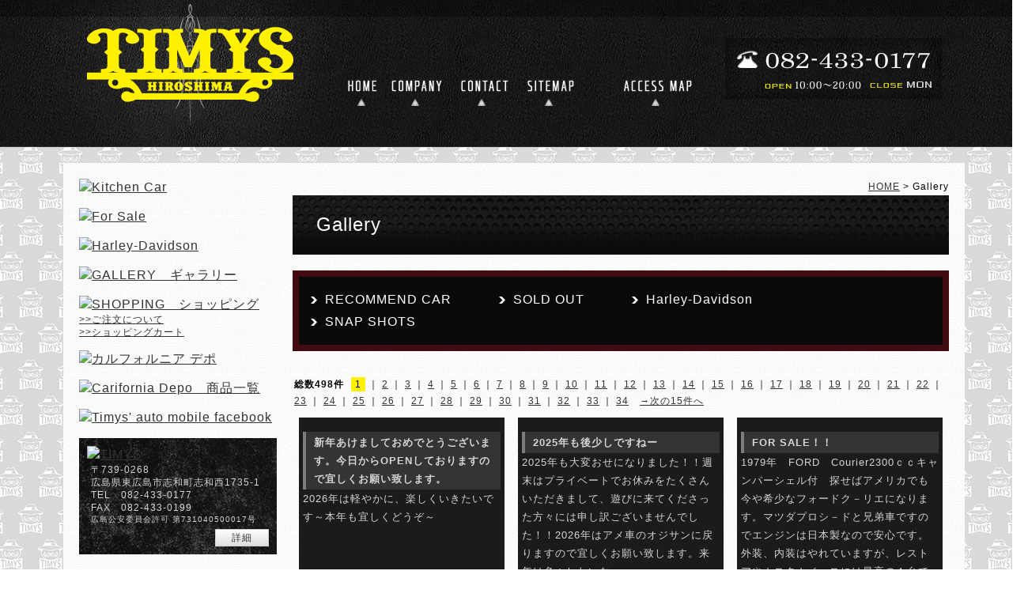

--- FILE ---
content_type: text/html
request_url: https://www.timys.com/flow_gallery/gallery_list-2259.html
body_size: 39254
content:
<!DOCTYPE html PUBLIC "-//W3C//DTD XHTML 1.0 Transitional//EN"
 "http://www.w3.org/TR/xhtml1/DTD/xhtml1-transitional.dtd">

<html xmlns="http://www.w3.org/1999/xhtml" xml:lang="ja" lang="ja"><!-- InstanceBegin template="/Templates/index.dwt" codeOutsideHTMLIsLocked="false" -->
<head>
<!-- Google Tag Manager -->
<script>(function(w,d,s,l,i){w[l]=w[l]||[];w[l].push({'gtm.start':
new Date().getTime(),event:'gtm.js'});var f=d.getElementsByTagName(s)[0],
j=d.createElement(s),dl=l!='dataLayer'?'&l='+l:'';j.async=true;j.src=
'https://www.googletagmanager.com/gtm.js?id='+i+dl;f.parentNode.insertBefore(j,f);
})(window,document,'script','dataLayer','GTM-W89ZLVT');</script>
<!-- End Google Tag Manager -->
<meta name="viewport" content="width=device-width">
<meta http-equiv="Content-Type" content="text/html; charset=Shift_JIS" />
<meta http-equiv="Content-Language" content="ja" />
<meta http-equiv="Content-Script-Type" content="text/javascript" />
<meta http-equiv="Content-Style-Type" content="text/css" />
<!-- InstanceBeginEditable name="doctitle" -->
	<title>Gallery｜広島 TIMYS</title>
	<meta name="Description" content="Gallery。アメ車のことなら広島県東広島市の「TIMYS」へ！車両販売からカスタムまたハーレーダビッドソンの取扱も！" />
    <meta name="Keywords" content="Gallery,アメ車,カスタム,販売,ハーレー,広島" />
	<!-- InstanceEndEditable -->
<meta name="referrer" content="no-referrer-when-downgrade"/>
<meta name="robots" content="index,follow" />
<meta name="viewport" content="width=device-width">
<link rel="stylesheet" href="../common/css/simport.css" media="screen and (max-width:560px)">
<link rel="stylesheet" href="../common/css/import.css" media="screen and (min-width:561px)">
<!--PRINT-->
<link rel="stylesheet" media="print" href="../common/css/import.css">
<!-- iOS Safari -->
<link rel="apple-touch-icon" sizes="180x180" href="../images/icon.png">
<!-- iOS Safari(旧) / Android標準ブラウザ(一部) -->
<link rel="apple-touch-icon-precomposed" href="../images/icon.png">
<!-- Android標準ブラウザ(一部) -->
<link rel="shortcut icon" href="../images/icon.png">
<!-- Android Chrome -->
<link rel="icon" sizes="192x192" href="../images/icon.png">
<link rel="canonical" media="only screen and (max-width: 640px)" href="https://www.timys.com/flow_gallery/gallery_list-2259.html" />
<script type="text/javascript" src="../common/js/jquery-1.8.3.min.js"></script>
<link rel="stylesheet" href="https://cdnjs.cloudflare.com/ajax/libs/font-awesome/4.7.0/css/font-awesome.css" />    
<!-- InstanceBeginEditable name="head" -->    
	<link rel="stylesheet" href="../lightbox2/css/lightbox.css" type="text/css">
	<script src="../lightbox2/js/lightbox.js"></script><!-- InstanceEndEditable -->
<!-- InstanceParam name="HISTORY-BACK" type="boolean" value="true" -->
<!-- InstanceParam name="CONTENTS" type="boolean" value="true" -->
<!-- InstanceParam name="body_id" type="text" value="body_bg" -->
</head>

<body>
<!-- Google Tag Manager (noscript) -->
<noscript><iframe src="https://www.googletagmanager.com/ns.html?id=GTM-W89ZLVT"
height="0" width="0" style="display:none;visibility:hidden"></iframe></noscript>
<!-- End Google Tag Manager (noscript) -->

<div id="body_bg">
<!--  HEADER ここから -->
	<div id="header">
	
		<h1 id="headerLog"><a href="/"><img src="../images/header_logo.png" alt="TIMYS" /></a></h1>

		<div id="global">
			<ul>
				<li id="global_a"><a href="/"><img src="../images/global_a.png" alt="HOME／ホーム" /></a></li>
				<li id="global_b"><a href="../company.html"><img src="../images/global_b.png" alt="COMPANY／会社案内" /></a></li>
				<li id="global_c"><a href="../cathand/otoiawase.php?serial=9811"><img src="../images/global_c.png" alt="CONTACT／お問い合わせ" /></a></li>
				<li id="global_d"><a href="../sitemap.html"><img src="../images/global_d.png" alt="SITEMAP／サイトマップ" /></a></li>
				<li id="global_e"><a href="../company.html#company03"><img src="../images/global_e.png" alt="ACCESS MAP／アクセスマップ" /></a></li>
			</ul>
		</div>
			
        <ul id="headerEtc">
			<li><img src="../images/header_tel.png" alt="TEL:082-433-0177" /></li>
			<li><img src="../images/header_time.png" alt="OPEN 10:00～20:00 CLOSE MON" /></li>
        </ul>
        <div id="headerTel"> <span class="pc_no"><a href="tel:082-433-0177"><span>Tel</span></a></span> </div>    

<!-- GLOBAL ここから -->
<!--  GLOBAL ここまで -->
		
	</div>
<!--  HEADER ここまで -->

<!-- InstanceBeginEditable name="MAIN-IMG" -->
<!-- InstanceEndEditable -->


<!--  CONTAINER ここから -->
	<div id="container">

<!--  WRAPPER ここから -->
	<div id="wrapper">
		
<!--  MAIN ここから  -->
	<div id="main">
	<!-- InstanceBeginEditable name="main" -->

	<div id="crumbs"><p><a href="/">HOME</a> &gt; Gallery</p></div>

	<div id="gallery4">
	
		<h2 class="PageTitle">Gallery</h2>
	
		<div id="gallery4_list" class="gallery_table">
		
				<ul class="category">
									<li>
											<a href="/flow_gallery/gallery_list-2259-12726-1.html">
							RECOMMEND CAR
						</a>
									</li>
												<li>
											<a href="/flow_gallery/gallery_list-2259-12725-1.html">
							SOLD OUT
						</a>
									</li>
												<li>
											<a href="/flow_gallery/gallery_list-2259-12755-1.html">
							Harley-Davidson
						</a>
									</li>
												<li>
											<a href="/flow_gallery/gallery_list-2259-12527-1.html">
							SNAP SHOTS
						</a>
									</li>
						</ul>
		
            
		<p class="pager-upper">
		<span class="totalNum">総数498件</span>
					<span class="prevPageNone">
			</span>
				
									<span class="currentPage">1</span>
										<span class="separator">｜</span>
												<a href="/flow_gallery/gallery_list-2259-0-2.html">2</a>
									<span class="separator">｜</span>
												<a href="/flow_gallery/gallery_list-2259-0-3.html">3</a>
									<span class="separator">｜</span>
												<a href="/flow_gallery/gallery_list-2259-0-4.html">4</a>
									<span class="separator">｜</span>
												<a href="/flow_gallery/gallery_list-2259-0-5.html">5</a>
									<span class="separator">｜</span>
												<a href="/flow_gallery/gallery_list-2259-0-6.html">6</a>
									<span class="separator">｜</span>
												<a href="/flow_gallery/gallery_list-2259-0-7.html">7</a>
									<span class="separator">｜</span>
												<a href="/flow_gallery/gallery_list-2259-0-8.html">8</a>
									<span class="separator">｜</span>
												<a href="/flow_gallery/gallery_list-2259-0-9.html">9</a>
									<span class="separator">｜</span>
												<a href="/flow_gallery/gallery_list-2259-0-10.html">10</a>
									<span class="separator">｜</span>
												<a href="/flow_gallery/gallery_list-2259-0-11.html">11</a>
									<span class="separator">｜</span>
												<a href="/flow_gallery/gallery_list-2259-0-12.html">12</a>
									<span class="separator">｜</span>
												<a href="/flow_gallery/gallery_list-2259-0-13.html">13</a>
									<span class="separator">｜</span>
												<a href="/flow_gallery/gallery_list-2259-0-14.html">14</a>
									<span class="separator">｜</span>
												<a href="/flow_gallery/gallery_list-2259-0-15.html">15</a>
									<span class="separator">｜</span>
												<a href="/flow_gallery/gallery_list-2259-0-16.html">16</a>
									<span class="separator">｜</span>
												<a href="/flow_gallery/gallery_list-2259-0-17.html">17</a>
									<span class="separator">｜</span>
												<a href="/flow_gallery/gallery_list-2259-0-18.html">18</a>
									<span class="separator">｜</span>
												<a href="/flow_gallery/gallery_list-2259-0-19.html">19</a>
									<span class="separator">｜</span>
												<a href="/flow_gallery/gallery_list-2259-0-20.html">20</a>
									<span class="separator">｜</span>
												<a href="/flow_gallery/gallery_list-2259-0-21.html">21</a>
									<span class="separator">｜</span>
												<a href="/flow_gallery/gallery_list-2259-0-22.html">22</a>
									<span class="separator">｜</span>
												<a href="/flow_gallery/gallery_list-2259-0-23.html">23</a>
									<span class="separator">｜</span>
												<a href="/flow_gallery/gallery_list-2259-0-24.html">24</a>
									<span class="separator">｜</span>
												<a href="/flow_gallery/gallery_list-2259-0-25.html">25</a>
									<span class="separator">｜</span>
												<a href="/flow_gallery/gallery_list-2259-0-26.html">26</a>
									<span class="separator">｜</span>
												<a href="/flow_gallery/gallery_list-2259-0-27.html">27</a>
									<span class="separator">｜</span>
												<a href="/flow_gallery/gallery_list-2259-0-28.html">28</a>
									<span class="separator">｜</span>
												<a href="/flow_gallery/gallery_list-2259-0-29.html">29</a>
									<span class="separator">｜</span>
												<a href="/flow_gallery/gallery_list-2259-0-30.html">30</a>
									<span class="separator">｜</span>
												<a href="/flow_gallery/gallery_list-2259-0-31.html">31</a>
									<span class="separator">｜</span>
												<a href="/flow_gallery/gallery_list-2259-0-32.html">32</a>
									<span class="separator">｜</span>
												<a href="/flow_gallery/gallery_list-2259-0-33.html">33</a>
									<span class="separator">｜</span>
												<a href="/flow_gallery/gallery_list-2259-0-34.html">34</a>
							
					<span class="nextPage">
				<a class="next" href="/flow_gallery/gallery_list-2259-0-2.html">→次の15件へ</a>
			</span>
				
	</p>


	<div class="galleryList">
					<div class="gallery">
							<div class="image">
											<a href="https://www.emono1.jp/img/o0560@o-kuruma.com/20260104120259_image_50.jpg" rel="lightbox[flow_gallery]" target="_blank">
							<img src="https://www.emono1.jp/img/o0560@o-kuruma.com/20260104120259_image_50.jpg" alt="" />
						</a>
									</div>
						<div class="galleryInner">
								<div class="title">					<h3>
													新年あけましておめでとうございます。今日からOPENしておりますので宜しくお願い致します。
											</h3>
				</div>									<div class="galleryContent">													<div class="comment">
								<p>								2026年は軽やかに、楽しくいきたいです～本年も宜しくどうぞ～								</p>							</div>
																	</div>							</div>
		</div>
				
					<div class="gallery">
							<div class="image">
											<a href="https://www.emono1.jp/img/o0560@o-kuruma.com/20251231142212_image_2.jpg" rel="lightbox[flow_gallery]" target="_blank">
							<img src="https://www.emono1.jp/img/o0560@o-kuruma.com/20251231142212_image_2.jpg" alt="" />
						</a>
									</div>
						<div class="galleryInner">
								<div class="title">					<h3>
													2025年も後少しですねー
											</h3>
				</div>									<div class="galleryContent">													<div class="comment">
								<p>								2025年も大変おせになりました！！週末はプライベートでお休みをたくさんいただきまして、遊びに来てくださった方々には申し訳ございませんでした！！2026年はアメ車のオジサンに戻りますので宜しくお願い致します。来年は色々したいな～								</p>							</div>
																	</div>							</div>
		</div>
				
					<div class="gallery">
							<div class="image">
											<a href="/flow_gallery/gallery-2259-128431.html">
							<img src="https://www.emono1.jp/img/o0560@o-kuruma.com/20251211141131_image_84.jpg" alt="" />
						</a>
									</div>
						<div class="galleryInner">
								<div class="title">					<h3>
													<a href="/flow_gallery/gallery-2259-128431.html">FOR SALE！！</a>
											</h3>
				</div>									<div class="galleryContent">													<div class="comment">
								<p>								1979年　FORD　Courier2300ｃｃキャンパーシェル付　探せばアメリカでも今や希少なフォードク－リエになります。マツダプロシ－ドと兄弟車ですのでエンジンは日本製なので安心です。外装、内装はやれていますが、レストアやカスタムベースには最高の１台です。興味ある方はお問い合わせください！まずこの年式でナンバー付きはめずらしいと思います。								</p>							</div>
																											<div class="detailLink">
									<a href="/flow_gallery/gallery-2259-128431.html">
																			詳細
																		</a>
								</div>
																		</div>							</div>
		</div>
				
					<div class="gallery">
							<div class="image">
											<a href="/flow_gallery/gallery-2259-128394.html">
							<img src="https://www.emono1.jp/img/o0560@o-kuruma.com/20251205135950_image_97.jpg" alt="" />
						</a>
									</div>
						<div class="galleryInner">
								<div class="title">					<h3>
													<a href="/flow_gallery/gallery-2259-128394.html">FOR SALE！！</a>
											</h3>
				</div>									<div class="galleryContent">													<div class="comment">
								<p>								1980年　MILEY　Houseトレ－ラー　ナンバー付　欧米などでは個人で馬を飼っているひとが多く、馬を運ぶ為にこの様なホ－ストレ－ラーを持っています。そのため普通に世間に出回っております。おしゃれな人たちがこのトレ－ラーで商売をしております。　キッチン　ケイタリング　Bar　コーヒー＆ドリンク　etc アイデア次第で面白い事が出来と思います。現地で見たらお洒落なんですよね～このトレ－ラーは馬を２匹乗せる様で大きさも丁度いいサイズと思います。大人３人が中で動けますのでキッチントレ－ラーなどに最高です。現状にはなりますが改造などのオ－ダ－も可能ですので興味ある方はお問い合わせください								</p>							</div>
																											<div class="detailLink">
									<a href="/flow_gallery/gallery-2259-128394.html">
																			詳細
																		</a>
								</div>
																		</div>							</div>
		</div>
				
					<div class="gallery">
							<div class="image">
											<a href="https://www.emono1.jp/img/o0560@o-kuruma.com/20251029073209_image_85.jpg" rel="lightbox[flow_gallery]" target="_blank">
							<img src="https://www.emono1.jp/img/o0560@o-kuruma.com/20251029073209_image_85.jpg" alt="" />
						</a>
									</div>
						<div class="galleryInner">
								<div class="title">					<h3>
													登録完了！廣島県人に
											</h3>
				</div>									<div class="galleryContent">													<div class="comment">
								<p>								2015年　Nissan　NV200　SV　63,000マイル　クリーンタイトルアメリカで販売していますNV200　距離が走っていても事故タイトルも、メイドインジャパンということでお高く探すのに何気に時間がかかりましたがやっと届きました！！日本で販売していますNV200のUS仕様が流行っていますが。。。本物のUSA　NV200はいかがでしょうか！興味ある方はお問い合わせください！！								</p>							</div>
																	</div>							</div>
		</div>
				
					<div class="gallery">
							<div class="image">
											<a href="/flow_gallery/gallery-2259-128030.html">
							<img src="https://www.emono1.jp/img/o0560@o-kuruma.com/20251016062518_image_2.jpg" alt="" />
						</a>
									</div>
						<div class="galleryInner">
								<div class="title">					<h3>
													<a href="/flow_gallery/gallery-2259-128030.html">FOR SALE！</a>
											</h3>
				</div>									<div class="galleryContent">													<div class="comment">
								<p>								1968　Impala　オリジナル327/TH400　A/C　HidewayLight　極上の68インパラです。興味ある方はお問い合わせください！値段の方も。。。お高いですが。								</p>							</div>
																											<div class="detailLink">
									<a href="/flow_gallery/gallery-2259-128030.html">
																			詳細
																		</a>
								</div>
																		</div>							</div>
		</div>
				
					<div class="gallery">
							<div class="image">
											<a href="https://www.emono1.jp/img/o0560@o-kuruma.com/20251011154012_image_79.jpg" rel="lightbox[flow_gallery]" target="_blank">
							<img src="https://www.emono1.jp/img/o0560@o-kuruma.com/20251011154012_image_79.jpg" alt="" />
						</a>
									</div>
						<div class="galleryInner">
								<div class="title">					<h3>
													WonderHolicJamborre広島
											</h3>
				</div>									<div class="galleryContent">													<div class="comment">
								<p>								広島ゲートパーク（旧広島球場跡地）で開催されたワンダーホリックジャンボリーに友達のお手伝いに参加させて頂きました当初は場違いかとは思いましたが、懐かしい友人達と再会したり新たな出会いもありのとても楽しい時間を過ごさせて頂きました。機会があればこの広島ゲートパークでイベントが出来ればと思っております。この度は主催者ならびに関係さまお疲れ様でしたそしてありがとうございました。この写真プロカメラマンに撮ってもらいました！流石ロープです！								</p>							</div>
																	</div>							</div>
		</div>
				
					<div class="gallery">
							<div class="image">
											<a href="https://www.emono1.jp/img/o0560@o-kuruma.com/20251001081330_image_74.jpg" rel="lightbox[flow_gallery]" target="_blank">
							<img src="https://www.emono1.jp/img/o0560@o-kuruma.com/20251001081330_image_74.jpg" alt="" />
						</a>
									</div>
						<div class="galleryInner">
								<div class="title">					<h3>
													今週末は、広島ゲートパークでお会いしましょう
											</h3>
				</div>									<div class="galleryContent">													<div class="comment">
								<p>								10/3。4。5広島ゲートパークで開催されるWonder Holic　Jamborreに友達のお手伝いで参加させていただきます。皆さまよろしくお願いいたします。雨降らなければ良いのですが。。。								</p>							</div>
																	</div>							</div>
		</div>
				
					<div class="gallery">
							<div class="image">
											<a href="/flow_gallery/gallery-2259-127788.html">
							<img src="https://www.emono1.jp/img/o0560@o-kuruma.com/20250924141455_image_48.jpg" alt="" />
						</a>
									</div>
						<div class="galleryInner">
								<div class="title">					<h3>
													<a href="/flow_gallery/gallery-2259-127788.html">FOR SALE！</a>
											</h3>
				</div>									<div class="galleryContent">													<div class="comment">
								<p>								1979年　Ford　Courier　（Mazda　B2000）外装ボロイです～<br />
国内でナンバー付は希少なフォード　クーリエです。日本ではマツダB2000とほぼ同じです。このままで乗るも良し綺麗にして乗るも良し、興味ある方はお問い合わせください								</p>							</div>
																											<div class="detailLink">
									<a href="/flow_gallery/gallery-2259-127788.html">
																			詳細
																		</a>
								</div>
																		</div>							</div>
		</div>
				
					<div class="gallery">
							<div class="image">
											<a href="https://www.emono1.jp/img/o0560@o-kuruma.com/20250921074808_image_8.jpg" rel="lightbox[flow_gallery]" target="_blank">
							<img src="https://www.emono1.jp/img/o0560@o-kuruma.com/20250921074808_image_8.jpg" alt="" />
						</a>
									</div>
						<div class="galleryInner">
								<div class="title">					<h3>
													週末はOPENしております。
											</h3>
				</div>									<div class="galleryContent">													<div class="comment">
								<p>								働く車　月間です！　買おうと思ってオファーしたら売れおりました～(´；ω；`)ｳｯ…								</p>							</div>
																	</div>							</div>
		</div>
				
					<div class="gallery">
							<div class="image">
											<a href="https://www.emono1.jp/img/o0560@o-kuruma.com/20250913114104_image_43.jpg" rel="lightbox[flow_gallery]" target="_blank">
							<img src="https://www.emono1.jp/img/o0560@o-kuruma.com/20250913114104_image_43.jpg" alt="" />
						</a>
									</div>
						<div class="galleryInner">
								<div class="title">					<h3>
													週末はOPENしております。よろしくお願いいたします。
											</h3>
				</div>							</div>
		</div>
				
					<div class="gallery">
							<div class="image">
											<a href="https://www.emono1.jp/img/o0560@o-kuruma.com/20250829182524_image_7.jpg" rel="lightbox[flow_gallery]" target="_blank">
							<img src="https://www.emono1.jp/img/o0560@o-kuruma.com/20250829182524_image_7.jpg" alt="" />
						</a>
									</div>
						<div class="galleryInner">
								<div class="title">					<h3>
													CA～１０月上旬には広島へ
											</h3>
				</div>									<div class="galleryContent">													<div class="comment">
								<p>								働く車です！！到着が楽しみです！！								</p>							</div>
																	</div>							</div>
		</div>
				
					<div class="gallery">
							<div class="image">
											<a href="https://www.emono1.jp/img/o0560@o-kuruma.com/20250812163401_image_96.jpg" rel="lightbox[flow_gallery]" target="_blank">
							<img src="https://www.emono1.jp/img/o0560@o-kuruma.com/20250812163401_image_96.jpg" alt="" />
						</a>
									</div>
						<div class="galleryInner">
								<div class="title">					<h3>
													Obon休みは8/13～15までお休みとさせていただきます。
											</h3>
				</div>							</div>
		</div>
				
					<div class="gallery">
							<div class="image">
											<a href="https://www.emono1.jp/img/o0560@o-kuruma.com/20250731155213_image_82.jpg" rel="lightbox[flow_gallery]" target="_blank">
							<img src="https://www.emono1.jp/img/o0560@o-kuruma.com/20250731155213_image_82.jpg" alt="" />
						</a>
									</div>
						<div class="galleryInner">
								<div class="title">					<h3>
													8月1日～5日までお休みとさせていただきます。
											</h3>
				</div>							</div>
		</div>
				
					<div class="gallery">
							<div class="image">
											<a href="/flow_gallery/gallery-2259-127199.html">
							<img src="https://www.emono1.jp/img/o0560@o-kuruma.com/20250722171652_image_80.jpg" alt="" />
						</a>
									</div>
						<div class="galleryInner">
								<div class="title">					<h3>
													<a href="/flow_gallery/gallery-2259-127199.html">FOR SALE！</a>
											</h3>
				</div>									<div class="galleryContent">													<div class="comment">
								<p>								1981年　VW　Caddy　1．8Lガソリン　極上のキャディーです。<br />
ここ何年気にしてみているんですがここまでのキャディーにお目にかかれていません！！雰囲気もばっちり！興味ある方はお問い合わせください！！								</p>							</div>
																											<div class="detailLink">
									<a href="/flow_gallery/gallery-2259-127199.html">
																			詳細
																		</a>
								</div>
																		</div>							</div>
		</div>
				
	</div>

		<p class="pager-lower">
		<span class="totalNum">総数498件</span>
					<span class="prevPageNone">
			</span>
				
									<span class="currentPage">1</span>
										<span class="separator">｜</span>
												<a href="/flow_gallery/gallery_list-2259-0-2.html">2</a>
									<span class="separator">｜</span>
												<a href="/flow_gallery/gallery_list-2259-0-3.html">3</a>
									<span class="separator">｜</span>
												<a href="/flow_gallery/gallery_list-2259-0-4.html">4</a>
									<span class="separator">｜</span>
												<a href="/flow_gallery/gallery_list-2259-0-5.html">5</a>
									<span class="separator">｜</span>
												<a href="/flow_gallery/gallery_list-2259-0-6.html">6</a>
									<span class="separator">｜</span>
												<a href="/flow_gallery/gallery_list-2259-0-7.html">7</a>
									<span class="separator">｜</span>
												<a href="/flow_gallery/gallery_list-2259-0-8.html">8</a>
									<span class="separator">｜</span>
												<a href="/flow_gallery/gallery_list-2259-0-9.html">9</a>
									<span class="separator">｜</span>
												<a href="/flow_gallery/gallery_list-2259-0-10.html">10</a>
									<span class="separator">｜</span>
												<a href="/flow_gallery/gallery_list-2259-0-11.html">11</a>
									<span class="separator">｜</span>
												<a href="/flow_gallery/gallery_list-2259-0-12.html">12</a>
									<span class="separator">｜</span>
												<a href="/flow_gallery/gallery_list-2259-0-13.html">13</a>
									<span class="separator">｜</span>
												<a href="/flow_gallery/gallery_list-2259-0-14.html">14</a>
									<span class="separator">｜</span>
												<a href="/flow_gallery/gallery_list-2259-0-15.html">15</a>
									<span class="separator">｜</span>
												<a href="/flow_gallery/gallery_list-2259-0-16.html">16</a>
									<span class="separator">｜</span>
												<a href="/flow_gallery/gallery_list-2259-0-17.html">17</a>
									<span class="separator">｜</span>
												<a href="/flow_gallery/gallery_list-2259-0-18.html">18</a>
									<span class="separator">｜</span>
												<a href="/flow_gallery/gallery_list-2259-0-19.html">19</a>
									<span class="separator">｜</span>
												<a href="/flow_gallery/gallery_list-2259-0-20.html">20</a>
									<span class="separator">｜</span>
												<a href="/flow_gallery/gallery_list-2259-0-21.html">21</a>
									<span class="separator">｜</span>
												<a href="/flow_gallery/gallery_list-2259-0-22.html">22</a>
									<span class="separator">｜</span>
												<a href="/flow_gallery/gallery_list-2259-0-23.html">23</a>
									<span class="separator">｜</span>
												<a href="/flow_gallery/gallery_list-2259-0-24.html">24</a>
									<span class="separator">｜</span>
												<a href="/flow_gallery/gallery_list-2259-0-25.html">25</a>
									<span class="separator">｜</span>
												<a href="/flow_gallery/gallery_list-2259-0-26.html">26</a>
									<span class="separator">｜</span>
												<a href="/flow_gallery/gallery_list-2259-0-27.html">27</a>
									<span class="separator">｜</span>
												<a href="/flow_gallery/gallery_list-2259-0-28.html">28</a>
									<span class="separator">｜</span>
												<a href="/flow_gallery/gallery_list-2259-0-29.html">29</a>
									<span class="separator">｜</span>
												<a href="/flow_gallery/gallery_list-2259-0-30.html">30</a>
									<span class="separator">｜</span>
												<a href="/flow_gallery/gallery_list-2259-0-31.html">31</a>
									<span class="separator">｜</span>
												<a href="/flow_gallery/gallery_list-2259-0-32.html">32</a>
									<span class="separator">｜</span>
												<a href="/flow_gallery/gallery_list-2259-0-33.html">33</a>
									<span class="separator">｜</span>
												<a href="/flow_gallery/gallery_list-2259-0-34.html">34</a>
							
					<span class="nextPage">
				<a class="next" href="/flow_gallery/gallery_list-2259-0-2.html">→次の15件へ</a>
			</span>
				
	</p>

	
		</div>

	</div>

	<!-- InstanceEndEditable -->
	
	
	

	</div>
<!-- MAIN ここまで -->

<!--  SIDE ここから -->
	<div id="side">
		<div id="side_global" class="pc_no">
			<ul>
				<li id="global_a"><a href="/">HOME／ホーム</a></li>
				<li id="global_b"><a href="../company.html">COMPANY／会社案内</a></li>
				<li id="global_c"><a href="../cathand/otoiawase.php?serial=9811">CONTACT／お問い合わせ</a></li>
				<li id="global_d"><a href="../sitemap.html">SITEMAP／サイトマップ</a></li>
				<li id="global_e"><a href="../company.html#company03">ACCESS MAP／アクセスマップ</a></li>
			</ul>
		</div>
		<div id="side_form">
			
<table>
	<tr>
		<td class="addclass_td1">
			<a href='/gallery/gallery_list-4019-25474-1.html'>
			<img  src='https://www.emono1.jp/img/o0560@o-kuruma.com/20210615131037_photo_45.jpg' border='0' alt='Kitchen Car' />
			</a>		</td>
	</tr>
	<tr>
		<td class="addclass_td2">
			<a href='../cathand_car/list.php'>
			<img  src='https://www.emono1.jp/img/o0560@o-kuruma.com/20161005153240_photo_56.jpg' border='0' alt='For Sale' />
			</a>		</td>
	</tr>
	<tr>
		<td class="addclass_td3">
			<a href='/cathand_bike/list.php'>
			<img  src='https://www.emono1.jp/img/o0560@o-kuruma.com/20161005153257_photo_97.jpg' border='0' alt='Harley-Davidson' />
			</a>		</td>
	</tr>
	<tr>
		<td class="addclass_td4">
			<a href='../flow_gallery/gallery_list-2259.html'>
			<img  src='https://www.emono1.jp/img/o0560@o-kuruma.com/20170215164330_photo_95.jpg' border='0' alt='GALLERY　ギャラリー' />
			</a>		</td>
	</tr>
	<tr>
		<td class="addclass_td5">
			<a href='/cathand/list-21627-0-0-0.html'>
			<img  src='https://www.emono1.jp/img/o0560@o-kuruma.com/20170215163949_photo_71.jpg' border='0' alt='SHOPPING　ショッピング' />
			</a>			<p><a href="../law.html">>>ご注文について</a><br />
<a href="https://smart.emono1.jp/user/payment/commodity_check.php?shop=4981" target="_blank">>>ショッピングカート</a><br />
</p>
		</td>
	</tr>
	<tr>
		<td class="addclass_td6">
			<a href='/california.html'>
			<img  src='https://www.emono1.jp/img/o0560@o-kuruma.com/20170912142705_photo_94.jpg' border='0' alt='カルフォルニア デポ' />
			</a>		</td>
	</tr>
	<tr>
		<td class="addclass_td7">
			<a href='/cathand/list-21628-0-0-0.html'>
			<img  src='https://www.emono1.jp/img/o0560@o-kuruma.com/20170913130309_photo_22.png' border='0' alt='Carifornia Depo　商品一覧' />
			</a>		</td>
	</tr>
	<tr>
		<td class="addclass_td8">
			<a href='https://www.facebook.com/Timys-auto-mobile-253210934862612/'>
			<img  src='https://www.emono1.jp/img/o0560@o-kuruma.com/20170228162228_photo_86.png' border='0' alt='Timys&#039; auto mobile facebook' />
			</a>		</td>
	</tr>
</table>
		</div>

		<!--　<div id="side_c">
			<ul class="category">
						<li >
									<a href="/gallery/gallery_list-4019-25474-1.html">Catering Trailer</a>
							</li>
									</ul>			<ul class="category">
				<li><a href="../california.html">California Depo</a></li>
			</ul>
		</div>　-->

		<div id="side_company" class="div_btm">
			
<table>
	<tr>
		<td class="addclass_td1">
			<a href='../company.html'>
			<img  src='https://www.emono1.jp/img/o0560@o-kuruma.com/20160804110432_photo_60.png' border='0' alt='TIMYS' />
			</a>			<p>〒739-0268<br />
広島県東広島市志和町志和西1735-1<br />
TEL　082-433-0177<br />
FAX　082-433-0199<br />
<small>広島公安委員会許可 第731040500017号</small></p>
			<div>
				<a href='../company.html'>
					詳細
				</a>
			</div>
		</td>
	</tr>
</table>
		</div>

		<div id="side_banner">
			
<table>
</table>
		</div>

	</div>
    <div class="toggle"><span class="top"></span> <span class="middle"></span> <span class="bottom"></span>MENU</div>

<!--  SIDE ここまで  -->

	</div>
<!--  WRAPPER ここまで  -->

</div>
<!-- CONTAINER ここまで  -->




<!--  FOOTER ここから -->
<div id="footer_upper">
	<div id="footer_upper_inner">
		<ul>
			<li id="footer_tel"><img src="../images/footer_tel.png" alt="TEL:082-433-0177"></li>
			<li id="footer_time"><img src="../images/footer_time.png" alt="OPEN 10:00～20:00 CLOSE MON"></li>
			<li id="footer_map"><a href="../company.html#company03"><img src="../images/footer_map.png" alt="広島県東広島市志和町志和西1735-1"></a></li>
		</ul>
		<div id="footer_center">
				<table class="c_calendar1">
		<tr>
			<th class="c_month1" colspan="7">2026年01月</th>
		</tr>
		<tr>
			<th class="c_sun">日</th>
			<th class="c_mon">月</th>
			<th class="c_tue">火</th>
			<th class="c_weh">水</th>
			<th class="c_thu">木</th>
			<th class="c_fri">金</th>
			<th class="c_sat">土</th>
		</tr>

					<tr>
									<td  >
													&nbsp;
											</td>
									<td  >
													&nbsp;
											</td>
									<td  >
													&nbsp;
											</td>
									<td  >
													&nbsp;
											</td>
									<td  style="background-color:#ffffff;">
																					1
																		</td>
									<td  style="background-color:#ffffff;">
																					2
																		</td>
									<td  style="background-color:#ffffff;">
																					3
																		</td>
							</tr>
					<tr>
									<td  style="background-color:#ffffff;">
																					4
																		</td>
									<td  style="background-color:#ff0000;">
																					5
																		</td>
									<td  style="background-color:#ffffff;">
																					6
																		</td>
									<td  style="background-color:#ffffff;">
																					7
																		</td>
									<td  style="background-color:#ffffff;">
																					8
																		</td>
									<td  style="background-color:#ffffff;">
																					9
																		</td>
									<td  style="background-color:#ffffff;">
																					10
																		</td>
							</tr>
					<tr>
									<td  style="background-color:#ffffff;">
																					11
																		</td>
									<td  style="background-color:#ff0000;">
																					12
																		</td>
									<td  style="background-color:#ffffff;">
																					13
																		</td>
									<td  style="background-color:#ffffff;">
																					14
																		</td>
									<td  style="background-color:#ffffff;">
																					15
																		</td>
									<td  style="background-color:#ffffff;">
																					16
																		</td>
									<td  style="background-color:#ffffff;">
																					17
																		</td>
							</tr>
					<tr>
									<td  style="background-color:#ffffff;">
																					18
																		</td>
									<td  style="background-color:#ff0000;">
																					19
																		</td>
									<td  style="background-color:#ffffff;">
																					20
																		</td>
									<td class="c_today" style="background-color:#ffffff;">
																					21
																		</td>
									<td  style="background-color:#ffffff;">
																					22
																		</td>
									<td  style="background-color:#ffffff;">
																					23
																		</td>
									<td  style="background-color:#ffffff;">
																					24
																		</td>
							</tr>
					<tr>
									<td  style="background-color:#ffffff;">
																					25
																		</td>
									<td  style="background-color:#ff0000;">
																					26
																		</td>
									<td  style="background-color:#ffffff;">
																					27
																		</td>
									<td  style="background-color:#ffffff;">
																					28
																		</td>
									<td  style="background-color:#ffffff;">
																					29
																		</td>
									<td  style="background-color:#ffffff;">
																					30
																		</td>
									<td  style="background-color:#ffffff;">
																					31
																		</td>
							</tr>
			</table>
	<table class="c_calendar2">
		<tr>
			<th class="c_month2" colspan="7">2026年02月</th>
		</tr>
		<tr>
			<th class="c_sun">日</th>
			<th class="c_mon">月</th>
			<th class="c_tue">火</th>
			<th class="c_weh">水</th>
			<th class="c_thu">木</th>
			<th class="c_fri">金</th>
			<th class="c_sat">土</th>
		</tr>

					<tr>
									<td  style="background-color:#ffffff;">
																					1
																		</td>
									<td  style="background-color:#ff0000;">
																					2
																		</td>
									<td  style="background-color:#ffffff;">
																					3
																		</td>
									<td  style="background-color:#ffffff;">
																					4
																		</td>
									<td  style="background-color:#ffffff;">
																					5
																		</td>
									<td  style="background-color:#ffffff;">
																					6
																		</td>
									<td  style="background-color:#ffffff;">
																					7
																		</td>
							</tr>
					<tr>
									<td  style="background-color:#ffffff;">
																					8
																		</td>
									<td  style="background-color:#ff0000;">
																					9
																		</td>
									<td  style="background-color:#ffffff;">
																					10
																		</td>
									<td  style="background-color:#ffffff;">
																					11
																		</td>
									<td  style="background-color:#ffffff;">
																					12
																		</td>
									<td  style="background-color:#ffffff;">
																					13
																		</td>
									<td  style="background-color:#ffffff;">
																					14
																		</td>
							</tr>
					<tr>
									<td  style="background-color:#ffffff;">
																					15
																		</td>
									<td  style="background-color:#ff0000;">
																					16
																		</td>
									<td  style="background-color:#ffffff;">
																					17
																		</td>
									<td  style="background-color:#ffffff;">
																					18
																		</td>
									<td  style="background-color:#ffffff;">
																					19
																		</td>
									<td  style="background-color:#ffffff;">
																					20
																		</td>
									<td  style="background-color:#ffffff;">
																					21
																		</td>
							</tr>
					<tr>
									<td  style="background-color:#ffffff;">
																					22
																		</td>
									<td  style="background-color:#ff0000;">
																					23
																		</td>
									<td  style="background-color:#ffffff;">
																					24
																		</td>
									<td  style="background-color:#ffffff;">
																					25
																		</td>
									<td  style="background-color:#ffffff;">
																					26
																		</td>
									<td  style="background-color:#ffffff;">
																					27
																		</td>
									<td  style="background-color:#ffffff;">
																					28
																		</td>
							</tr>
			</table>
			<div class="calendar-caption">
				<p><span style="color:#ffffff">■</span>OPEN</p>
				<p><span style="color:#ff4e00">■</span>CLOSE</p>
			</div>
		</div>
		<div id="footer_right">
			<p><a href="gallery-2259-69813.html"><img src="../images/footer_dog.png" alt="ピーブ"></a></p>
		</div>
	</div>
</div>
<div id="footer">
    <div id="footerMenu">
        <ul>
            <li><a href="/">HOME</a></li>
            <li><a href="../company.html">会社案内</a></li>
            <li><a href="../cathand/otoiawase.php?serial=9811">お問い合わせ</a></li>
            <li><a href="../privacy.html">個人情報保護</a></li>
            <li><a href="../about.html">当サイトについて</a></li>
            <li><a href="../link.html">おすすめサイト</a></li>
            <li><a href="../sitemap.html">サイトマップ</a></li>
        </ul>
    </div>
	<div id="footerMenu2">
        <address>
        &copy;
        <script type="text/javascript">
                var startYear = 2016;thisDate = new Date();thisYear = thisDate.getFullYear();if(startYear!=thisYear)
                {document.write(startYear+"-"+thisYear);}else{document.write(startYear);}</script>
        TIMYS
        </address>
<!---  BANNERS ここから  -->
        <div id="banners">
			<a href="https://www.neuralmarketing.co.jp/" target="_blank" rel="nofollow"><img src="https://www.emono.jp/cat_img/001/a.gif" alt="SEO対策 大阪" /></a>
		</div>
<!---  BANNERS ここまで  -->
    </div>
</div>
<!--  FOOTER ここまで  -->

<div id="accesslog">
	<!-- InstanceBeginEditable name="acc" -->
		<script type="text/javascript" src="https://www.emono1.jp/client/acc/js_ssl.php?shop=o0560@o-kuruma.com"></script>
		<script type="text/javascript">acc_analisis('Gallery：');</script>
		<!-- InstanceEndEditable -->
</div>
</div>
<script type="text/javascript" src="../common/js/sidepanel.js"></script>
</body>
<!-- InstanceEnd --></html>


--- FILE ---
content_type: text/css
request_url: https://www.timys.com/common/css/base.css
body_size: 31054
content:
@charset "Shift_JIS";
/*--------------------------------------------------------------------
guideline:since:writer:last_editday:last_editor:
--------------------------------------------------------------------*/

/*cssの初期化*/
/*タグの基本設定*/
/*タグの共有設定*/
/*枠基本スタイル*/
/*ナビゲーションの位置*/
/*スマートフォンサイト切り替えリンク*/
/*SNAP SHOTSテーブルの共通設定*/

/*ヘッダー*/
/*グローバルメニュー*/
/*メインイメージ*/
/*メインコンテンツ*/
/*CONTACT*/
/*サイドメニュー*/
/*フッター*/

/*会社案内　company.html*/
/*個人情報保護　privacy.html*/
/*当サイトについて　about.html*/
/*おすすめサイト　link.html*/
/*ご注文についてについて　law.html*/
/*サイトマップ　sitemap.html*/
/*トップ　index.html*/
/*ご注文について　law.html*/


/*--------------------------------------------------------------------*/
/*cssの初期化*/
/*--------------------------------------------------------------------*/
html, body{
	font-family:"メイリオ",Meiryo,"Hiragino Kaku Gothic Pro W3","ヒラギノ角ゴ Pro W3",Osaka,
	"MS P Gothic","ＭＳ Ｐゴシック",sans-serif;
	margin:0;
	padding:0;
	font-size:100%;
}
h1, h2, h3, h4, h5, h6, address, div, blockquote, p, pre, ul, ol, li, dl, dt, dd, hr{
	font-family:"メイリオ",Meiryo,"Hiragino Kaku Gothic Pro W3","ヒラギノ角ゴ Pro W3",Osaka,
	"MS P Gothic","ＭＳ Ｐゴシック",sans-serif;
	margin:0;
	padding:0;
	border:0;
	font-style:normal;
	font-weight:normal;
	font-size:100%;
}
table, caption, th, td{
	font-family:"メイリオ",Meiryo,"Hiragino Kaku Gothic Pro W3","ヒラギノ角ゴ Pro W3",Osaka,
	"MS P Gothic","ＭＳ Ｐゴシック",sans-serif;
	margin:0;
	padding:0;
	border:0;
	font-style:normal;
	font-weight:normal;
	font-size:100%;
}
span, em, strong, dfn, code, samp, kbd, var, cite, abbr, acronym, sub,
sup, q, br, ins, del, a, img, object, iframe{
	font-family:"メイリオ",Meiryo,"Hiragino Kaku Gothic Pro W3","ヒラギノ角ゴ Pro W3",Osaka,
	"MS P Gothic","ＭＳ Ｐゴシック",sans-serif;
	margin:0;
	padding:0;
	border:0;
	font-style:normal;
	font-weight:inherit;
	font-size:100%;
}


/*--------------------------------------------------------------------*/
/*タグの基本設定*/
/*--------------------------------------------------------------------*/
h1{
    float: left;
    margin-right: 51px;
}

a{
	outline:none;
	color:#333333;
	text-decoration:underline;
}
a:hover{
	color:#666666;
	text-decoration:none;
}
a:hover img{
	filter:alpha(opacity=60); 
	-moz-opacity:0.60;
	opacity:0.60;
}
div.clear{
	clear:both;
}
hr{
	display:none;
}
ul{
	list-style:none;
}
img{
	vertical-align:top;
}
.pc_no{
    display: none;
}

/*--------------------------------------------------------------------*/
/*タグの共通設定*/
/*--------------------------------------------------------------------*/

/*各ページのページタイトル*/
.PageTitle{
	display:block;
	min-height:45px;
	background:#0c0c0c url(../../images/page_title.png) no-repeat top;
	padding:15px 8px 15px 30px;
	margin-bottom:20px;
	font-size:2.4rem;
	color:#fff;
}

.SmallTitle{
	display:block;
	background:url(../../images/sub_title.png) repeat-y;
	padding:5px 20px;
	font-weight:bold;
	margin-bottom:20px;
	font-size:1.6rem;
	color:#fff;
}

/* table基本設定 */
div#PrivacyWrapper div#privacy dl dd table.companyTable,
div#about dl dd table.companyTable,
div#link01 table,
div#company02 table,
div#law02 table,
div#california03 table{
	border-collapse:separate;
	width:100%;
}
div#PrivacyWrapper div#privacy dl dd table.companyTable tr,
div#about dl dd table.companyTable tr,
div#link01 table tr,
div#company02 table tr,
div#california03 table tr{
}
div#PrivacyWrapper div#privacy dl dd table.companyTable tr th,
div#about dl dd table.companyTable tr th,
div#link01 table tr th,
div#company02 table tr td.col_1,
div#law02 table td.left,
div#california03 table tr td.col_1{
	width:25%;
	text-align:center;
	padding:8px 10px;
	background:#2a2a2a;
	color:#fff;
}
div#PrivacyWrapper div#privacy dl dd table.companyTable tr td,
div#about dl dd table.companyTable tr td,
div#link01 table tr td,
div#company02 table tr td.col_2,
div#law02 table td.right,
div#california03 table tr td.col_2{
	padding:8px 10px;
	border-top:1px solid #e0e0e0;
	border-bottom:1px solid #e0e0e0;
	border-right:1px solid #e0e0e0;
	border-left:4px solid #e0e0e0;
	background:#ffffff;
}

/* dl基本設定 */
div#PrivacyWrapper div#privacy dl,
div#about dl{
}
div#PrivacyWrapper div#privacy dl dt,
div#about dl dt{
	display:block;
	background:url(../../images/sub_title.png) repeat-y;
	padding:5px 20px;
	font-weight:bold;
	margin-bottom:20px;
	font-size:1.6rem;
	color:#fff;
}
div#PrivacyWrapper div#privacy dl dd,
div#about dl dd{
	margin:10px 0 30px;
	padding:0;
}
div#PrivacyWrapper div#privacy dl dd p,
div#about dl dd p{
	margin:10px 0;
}
div#PrivacyWrapper div#privacy dl dd ol,
div#about dl dd ol{
	padding-left:13px;
	margin:10px 0 10px 13px;
	border:none;
}
div#PrivacyWrapper div#privacy dl dd li,
div#about dl dd ol li{
	margin:0 0 10px 0;
}
div#PrivacyWrapper div#privacy dl dd a,
div#about dl dd a{
}
div#PrivacyWrapper div#privacy dl dd a:hover,
div#about dl dd a:hover{
}
div#about dl dd table {
}
div#about dl dd table th {
	text-align: left;
	padding: .5em 2em;
	background: #eee;
}
div#about dl dd table td {
	padding: .5em 2em;
	background: #FAFAFA;
}
/*--------------------------------------------------------------------*/
/*枠基本スタイル*/
/*--------------------------------------------------------------------*/
html{
	font-size: 62.5%; /*10px*/
}

body{
	background:url(../../images/body_bg2.png) repeat;
	line-height: 1.4;
	font-size: 1.4rem;/*16px同様のサイズ*/
	letter-spacing:0.1rem;
	min-width: 1300px;/* 表示したい背景の最大幅を入力 */
}
div#body_bg{
	background:url(../../images/body_bg.png) repeat-x top;
}
div#index_body {
        background: url(../../images/body_bg.png) repeat-x top;
}
div#index_body #container{
    display: none;
}

div#container{
	width:1100px;
	margin:20px auto;
	background:url(../../images/container_bg.png) repeat;
	padding:20px;
}
div#wrapper{
	clear:both;
	width:1100px;
	padding:0;
	font-size:1.6rem;
}
div#wrapper:after{
	content:"";
	display:block;
	height:0;
	clear:both;
}
*html div#wrapper{
	width:1100px;
	float:left;
}

/*--------------------------------------------------------------------*/
/*ナビゲーションの位置*/
/*--------------------------------------------------------------------*/
/*--左ナビの場合-------------------------*/
div#side{
	float:left;
	width:250px;
    height: auto!important;
}
div#main{
	float:right;
	width:830px;
	line-height:1.8;
}

/*--右ナビの場合-------------------------*/
/*
div#side{
float:right;
width:250px;
margin:10px 0 0 0;
}
div#main{
float:left;
width:590px;
background:#FFFFFF;
}
*/

/*--------------------------------------------------------------------*/
/*　スマートフォンサイト切り替えリンク*/
/*--------------------------------------------------------------------*/
div#mode_pc {
	padding: 20px 5px;
	background-color: #666;
}

div#mode_pc:after {/*clear*/
	content : "";
	display : block;
	height : 0;
	clear : both;
}


div#mode_pc p{
	width: 98%;
	clear:both;
	list-style:none;
	margin:0 auto;
	padding: 0;
	text-align: left;
}

div#mode_pc p a {
	display: block;
	text-decoration: none;
	width: 95%;
	height: 100%;
	margin:0 auto 0;
	padding:15px 20px;
	font-weight: bold;
	border-radius: 6px;
	-webkit-border-radius: 6px;
	-moz-border-radius: 6px;
	background: -webkit-gradient(linear, left top, left bottom, color-stop(0.00, #d8dada), color-stop(0.22, #f1f1f1), color-stop(0.44, #c7c8ca), color-stop(0.74, #e7e8e8), color-stop(1.00, #fdfdfd));
	background: -webkit-linear-gradient(top, #d8dada 0%, #f1f1f1 22%, #c7c8ca 44%, #e7e8e8 74%, #fdfdfd 100%);
	background: -moz-linear-gradient(top, #d8dada 0%, #f1f1f1 22%, #c7c8ca 44%, #e7e8e8 74%, #fdfdfd 100%);
	background: linear-gradient(to bottom, #d8dada 0%, #f1f1f1 22%, #c7c8ca 44%, #e7e8e8 74%, #fdfdfd 100%);
	-webkit-box-shadow: 1px 1px 1px rgb(186, 186, 186);
	-moz-box-shadow: 1px 1px 1px rgb(186, 186, 186);
	-ms-box-shadow: 1px 1px 1px rgb(186, 186, 186);
	box-shadow: 1px 1px 1px rgb(186, 186, 186);
	text-shadow: 1px 1px 0px rgb(255, 255, 255);
	border: 1px solid #999;
	color: #333;
	font-size: 3.0rem;
}


div#mode_pc p a span{
	display: block;
	margin: 0 10px;
	padding-top: 13px;
	height:67px;
	background: url(../../images/templates/smart_phone.png) right center no-repeat
}

/*--------------------------------------------------------------------*/
/*SNAP SHOTSテーブルの共通設定*/
/*--------------------------------------------------------------------*/
/*本体*/
.gallery_table table{
	border-collapse:separate;
	table-layout:fixed;
	width:100%;
}
.gallery_table table td{
	vertical-align:top;
}
.gallery_table table td img{
	max-width:100%;
}

.gallery_tableRight table tr td img{
	float:right;
	max-width:350px;
	margin-left:10px;
	background:#FFFFFF;
}


/*角ボタン*/
.div_btm table tr td div a{
	clear:right;
	display:block;
	font-size:1.2rem;
	float:right;
	margin-top:5px;
	text-decoration:none;
	background: -webkit-gradient(linear, left top, left bottom, color-stop(1.00, #dedede), color-stop(0.00, #fefefe));
	background: -webkit-linear-gradient(#fefefe, #dedede);
	background: -moz-linear-gradient(#fefefe, #dedede);
	background: linear-gradient(#fefefe, #dedede);
	border:1px solid #d5d5d5;
	padding:2px 20px;
}
.div_btm table tr td div a:hover{
	background:#fff;
}



/*--------------------------------------------------------------------*/
/*ヘッダー*/
/*--------------------------------------------------------------------*/
div#header{
	clear:both;
	width:1100px;
	height:186px;
	padding:0 100px;
	background:url(../../images/header_bg.png) no-repeat center;
	margin:0 auto;
}
div#header p#headerLog{
	float:left;
	margin-right:51px;
}

div#header ul#headerEtc{
	float:left;
	width:274px;
	margin:48px 0 0 0;
}

/*--------------------------------------------------------------------*/
/*グローバルメニュー*/
/*--------------------------------------------------------------------*/
div#global{
	float:left;
	margin:96px 36px 0 0;
}
div#global ul{
	float:left;
}
div#global li{
	float:left;
}
div#global li#global_d{
	margin-right:46px;
}
div#global li#global_a:hover{
	background:url(../../images/global_a_on.png) no-repeat;
}
div#global li#global_b:hover{
	background:url(../../images/global_b_on.png) no-repeat;
}
div#global li#global_c:hover{
	background:url(../../images/global_c_on.png) no-repeat;
}
div#global li#global_d:hover{
	background:url(../../images/global_d_on.png) no-repeat;
}
div#global li#global_e:hover{
	background:url(../../images/global_e_on.png) no-repeat;
}
div#global li a:hover img{
	filter:alpha(opacity=0); 
	-moz-opacity:0;
	opacity:0;
}


/*--------------------------------------------------------------------*/
/*メインイメージ*/
/*--------------------------------------------------------------------*/

/*MAIN-IMG 1100px*/
div#MAIN-IMG{
	text-align: center;
	width:100%;
	overflow:hidden;
}
div#MAIN-IMG :hover{
	filter:alpha(opacity=1); 
	-moz-opacity:1;
	opacity:1;
}
/*--------------------------------------------------------------------*/
/*パンくずリスト*/
/*--------------------------------------------------------------------*/
div#main div#crumbs{
	width:830px;
	font-size:1.2rem;
	text-align:right;
}


/*--------------------------------------------------------------------*/
/*CONTACT                                                             */
/*--------------------------------------------------------------------*/
div#contact_main{
	clear:both;
	margin-top:30px;
}


/*--------------------------------------------------------------------*/
/*サイドメニュー*/
/*--------------------------------------------------------------------*/

/*IE8　対策*/
div#side table{
	table-layout:fixed;
}


/*side_form*/
div#side div#side_form{
	width:250px;
}
div#side div#side_form table{
	border-collapse:collapse;
}
div#side div#side_form table tr{
}
div#side div#side_form table tr td{
	width:250px;
	padding-bottom:15px;
}
div#side div#side_form table tr td img{
	max-width:250px;
	vertical-align: top;
}
div#side div#side_form table tr td a img{
}
div#side div#side_form table tr td a:hover img{
}
div#side div#side_form table tr td p{
	font-size:1.2rem;
}
div#side div#side_form table tr td p a{
}
div#side div#side_form table tr td p a:hover{
}

/*side_a*/
div#side div#side_a{
	margin:0 0 15px 0;
	background:#0a0a0a;
	border:1px solid #171717;
	padding:5px 4px;
}
div#side div#side_a ul.category{
	width:240px;
}
div#side div#side_a ul.category li{
	list-style:none;
}
div#side div#side_a ul.category li a{
	display:block;
	width:215px;
	min-height:20px;
	padding:10px 5px 10px 20px;
	color:#fff;
	font-size:small;
	background:url(../../images/side_a_li.png) no-repeat 5px center;
	text-decoration:none;
	border-bottom:1px dashed #353535;
}
div#side div#side_a ul.category li a:hover{
	background:url(../../images/side_a_li_hover.png) no-repeat 5px center;
	color:#666;
}


/*side_b*/
div#side div#side_b{
	margin:0 0 15px 0;
	background:#0a0a0a;
	border:1px solid #171717;
	padding:5px 4px;
}
div#side div#side_b ul.category{
	width:240px;
}
div#side div#side_b ul.category li{
	list-style:none;
}
div#side div#side_b ul.category li a{
	display:block;
	width:215px;
	min-height:20px;
	padding:10px 5px 10px 20px;
	color:#fff;
	font-size:small;
	background:url(../../images/side_b_li.png) no-repeat 5px center;
	text-decoration:none;
	border-bottom:1px dashed #353535;
}
div#side div#side_b ul.category li a:hover{
	background:url(../../images/side_b_li_hover.png) no-repeat 5px center;
	color:#666;
}


/*side_c*/
div#side div#side_c{
	margin:0 0 10px 0;
	overflow:hidden;
}
div#side div#side_c ul.category{
	width:250px;
}
div#side div#side_c ul.category li{
	list-style:none;
	border:1px solid #3d3d3d;
	margin-bottom:10px;
}
div#side div#side_c ul.category li a{
	display:block;
	min-height:20px;
	font-size:1.4rem;
	text-decoration:none;
	padding:15px 5px 15px 42px;
	background:url(../../images/side_c_li.png) no-repeat;
	color:#fff;
}
div#side div#side_c ul.category li a:hover{
	background:#cdcdcd url(../../images/side_c_li_hover.png) no-repeat;
}
	



/*サイドメニュー会社案内*/
div#side div#side_company{
	margin-bottom:30px;
	width:250px;
}
div#side div#side_company table{
	border-collapse:collapse;
	width:240px;
}
div#side div#side_company table tr{
}
div#side div#side_company table tr td{
	width:230px;
	background:url(../../images/side_company_bg.png) repeat;
	padding:10px;
}
div#side div#side_company table tr td img{
	vertical-align: top;
	max-width:100%;
}
div#side div#side_company table tr td a img{
}
div#side div#side_company table tr td a:hover img{
}
div#side div#side_company table tr td p{
	font-size:1.2rem;
	padding:0 5px;
	color:#d3d3d3;
}
div#side div#side_company table tr td p u{
	text-decoration:none;
	font-size:2.0rem;
	font-weight:bold;
	display:block;
}
div#side div#side_company table tr td p a{
}
div#side div#side_company table tr td p a:hover{
}


/*side_banner*/
div#side div#side_banner{
	margin-bottom:30px;
	width:250px;
}
div#side div#side_banner table{
	border-collapse:collapse;
}
div#side div#side_banner table tr{
}
div#side div#side_banner table tr td{
	width:250px;
	padding-bottom:5px;
}
div#side div#side_banner table tr td img{
	max-width:250px;
	vertical-align: top;
}
div#side div#side_banner table tr td a img{
}
div#side div#side_banner table tr td a:hover img{
}
div#side div#side_banner table tr td p{
	font-size:1.2rem;
}
div#side div#side_banner table tr td p a{
}
div#side div#side_banner table tr td p a:hover{
}




/*--------------------------------------------------------------------*/
/*フッター*/
/*--------------------------------------------------------------------*/
div#footer_upper{
	clear:both;
	min-width:1100px;
	height:215px;
	overflow:hidden;
	background:url(../../images/footer_bg.png) repeat-x;
}
div#footer_upper_inner{
	clear:both;
	width:1100px;
	height:215px;
	margin:0 auto;
	overflow:hidden;
}
div#footer_upper_inner ul{
	float:left;
	width:264px;
	margin:82px 85px 0 34px;
}
div#footer_upper_inner li#footer_tel{
	margin:0 0 14px 6px;
}
div#footer_upper_inner li#footer_time{
	margin:0 0 13px 44px;
}


div#footer_center{
	float:left;
	margin-top:58px;
	overflow:hidden;
}
div#footer_center table{
	width:176px;
	border: 1px solid #CCCCCC;
	border-collapse:collapse;



	margin:0 10px 10px 0;
	float:left;
	font-size:1.2rem;
}
div#footer_center table tr th{
	border: 1px solid #CCCCCC;
	background:#fff;
}
div#footer_center table tr th.c_month1,
div#footer_center table tr th.c_month2{
	background:#353535;
	color:#fff;
}
div#footer_center table tr th.c_sun{
	background:#eeeeee;
	color:#ff0000;
}
div#footer_center table tr th.c_mon{
	background:#eeeeee;
}
div#footer_center table tr th.c_tue{
	background:#eeeeee;
}
div#footer_center table tr th.c_weh{
	background:#eeeeee;
}
div#footer_center table tr th.c_thu{
	background:#eeeeee;
}
div#footer_center table tr th.c_fri{
	background:#eeeeee;
}
div#footer_center table tr th.c_sat{
	background:#eeeeee;
	color:#0000ff;
}
div#footer_center table tr td{
	border-right: 1px solid #CCCCCC;
	border-bottom: 1px solid #CCCCCC;
	text-align: center;
	background:#fff;
}
div#footer_center table tr td.c_today{
	font-weight:bold;
}
div#footer_center div.calendar-caption {
	float:right;
	overflow: hidden;
	margin-bottom:10px;
}
div#footer_center div.calendar-caption p{
	font-size:1.2rem;
	color:#dddddd;
}


div#footer_right{
	float:right;
}



div#footerMenu{
	clear:both;
	width:1100px;
	margin:0 auto 20px auto;
}
div#footerMenu ul{
}
div#footerMenu ul li{
	margin-bottom:5px;
	display:inline;
	font-size:1.2rem;
}
div#footerMenu ul li a{
	white-space:nowrap;
	padding-right:10px;
	text-decoration: none;
	color:#ffffff;
}
div#footerMenu ul li a:hover{
	text-decoration: underline;
}

div#footer{
	clear:both;
	min-width:1100px;
	overflow:hidden;
	padding:20px 0;
	background:#000000;
}
div#footer div#footerMenu{
	width:1100px;
	margin:0 auto 10px auto;
}
div#footer div#footerMenu2{
	width:1100px;
	margin:0 auto 10px auto;
}
div#footer div#footerMenu ul{
}
div#footer div#footerMenu ul li{
	margin-bottom:5px;
	display:inline;
	font-size:1.2rem;
}
div#footer div#footerMenu ul li a{
	white-space:nowrap;
	padding-right:10px;
	text-decoration: none;
	color:#ffffff;
}
div#footer div#footerMenu ul li a:hover{
	text-decoration: underline;
}

/*ポータルバナー*/
div#footer div#banners{
	padding:0 12px;
	float:right;
	margin-bottom:10px;
}

/*コピーライト*/
div#footer address{
	float:left;
	padding-bottom:10px;
	font-size:1.0rem;
	color:#ffffff;
}

/*アクセス解析*/
div#accesslog{
	display:block;
	height:0;
}
div#accesslog img{
	display:block;
	height:0;
}
/*--------------------------------------------------------------------*/
/*California Depo　California.html*/
/*--------------------------------------------------------------------*/
div#california01,div#california02,div#california03{
	margin: 0 auto 20px;
	width:100%;
}
div#california02 table{
	width:100%;
	margin:0 auto;
	border-collapse: separate;
	table-layout:fixed;
	border-spacing: 5px;
}
div#california02 table tr td{
	vertical-align: top;
	padding: 5px;
	background: #1b1b1b;
	font-size: small;
}
div#california02 table tr td img{
	vertical-align:top;
	max-width:100%;
	margin-bottom: 8px;
}
div#california02 table tr td p{color: #d5d5d5;text-align: center;}
div#california02 table tr td p u{
	display: block;
	text-decoration: none;
	font-weight: bold;
	background: #343434;
	color: #d5d5d5;
	border-left: 4px solid #7c7c7c;
	padding: 2px 10px;
	text-align: left;
	margin-bottom: -15px;
}
div#california02 table tr td div{
    margin: 5px 0 10px;
}
div#california02 table tr td div a{
	display: block;
    font-size: 1.2rem;
    margin: 0 auto;
    text-align: center;
    text-decoration: none;
    background: -webkit-gradient(linear, left top, left bottom, color-stop(1.00, #dedede), color-stop(0.00, #fefefe));
    background: -webkit-linear-gradient(#fefefe, #dedede);
    background: -moz-linear-gradient(#fefefe, #dedede);
    background: linear-gradient(#fefefe, #dedede);
    padding: 2px 40px;
    -webkit-border-radius: 5px;
    -moz-border-radius: 5px;
    border-radius: 5px;	
}
/*--------------------------------------------------------------------*/
/*会社案内　company.html*/
/*--------------------------------------------------------------------*/
div#company{
	width:830px;
	margin:0;
}

/*company01*/

div#company01{
	margin-bottom: 30px;
}

div#company01 table{
	width:830px;
	margin:10px 0;
	border-collapse:collapse;
	table-layout:fixed;
}
div#company01 table tr{
}
div#company01 table tr td{
	width:830px;
	padding-bottom:30px;
}
div#company01 table tr td img{
	float:right;
	max-width:300px;
	padding-left:10px;
}
div#company01 table tr td a img{
}
div#company01 table tr td a:hover img{
	filter:alpha(opacity=100); 
	-moz-opacity:1;
	opacity:1;
}
div#company01 table tr td p{
}
div#company01 table tr td p u{
	display:block;
	background:url(../../images/sub_title.png) repeat-y;
	padding:5px 20px;
	font-weight:bold;
	font-size:1.6rem;
	color:#fff;
	margin-bottom:-15px;
	text-decoration:none;
}
div#company01 table tr td p a{
}
div#company01 table tr td p a:hover{
}


/*company02*/
div#company02{
	width:830px;
	margin-bottom:30px;
}



/*company03*/

div#company03{
	margin-bottom: 30px;
}
div#company03 div#gmap iframe{
	margin-bottom:10px;
}



/*--------------------------------------------------------------------*/
/*個人情報保護　privacy.html*/
/*--------------------------------------------------------------------*/
div#PrivacyWrapper div#privacy{
	width:830px;
	margin:0;
}
div#PrivacyWrapper div#privacy p{
	width:830px;
	margin:0 0 10px 0;
}

/*--------------------------------------------------------------------*/
/*当サイトについて　about.html*/
/*--------------------------------------------------------------------*/
div#about{
	width:830px;
	margin:0;
}
div#about p{
	width:830px;
	margin:0 0 10px 0;
}

/*--------------------------------------------------------------------*/
/*おすすめサイト　link.html*/
/*--------------------------------------------------------------------*/
div#link{
	width:830px;
	margin:0;
}

/*link01*/
div#link01{
	margin-bottom:30px;
}
div#link01 p{
	margin-bottom:15px;
}
div#link01 p span {
	font-size: 1.0rem;
}

/*link02*/
div#link02 p.link_cate{
	display:block;
	background:url(../../images/sub_title.png) repeat-y;
	padding:5px 20px;
	font-weight:bold;
	margin-bottom:20px;
	font-size:1.6rem;
	color:#fff;
}
div#link02 dl.systemDl{
}
div#link02 dl.systemDl dt{
	background:url(../../images/burette_on.png) no-repeat left;
}
div#link02 dl.systemDl dt a{
	display:block;
	padding:0 0 0 18px;
	background:url(../../images/burette.png) no-repeat left;
	font-weight:bold;
	text-decoration: none;
	font-size:1.6rem;
}
div#link02 dl.systemDl dt a:hover{
	background:url(../../images/burette_on.png) no-repeat left;
	text-decoration: underline;
}
div#link02 dl.systemDl dd{
	margin:0 0 10px 0;
	padding:0 0 10px 0;
	border-bottom: 1px dotted #CCC;
}
div#link02 dl.systemDl dd p{
	width:830px;
	margin:0;
}
div#link02 dl.systemDl dd img{
	margin:5px 0;
	max-width:590px;
}
div#link02 dl.systemDl dd a img{
}
div#link02 dl.systemDl dd a:hover img{
}


/*--------------------------------------------------------------------*/
/*サイトマップ　sitemap.html*/
/*--------------------------------------------------------------------*/
div#sitemap{
	width:830px;
	margin:0;
}
div#sitemap p{
	width:820px;
	margin:10px 0 10px 10px;
}
div#sitemap ul{
	margin-left:10px;
}
div#sitemap ul li{
	padding:10px 0;
	border-top:1px dotted #c8c8c8;
	background:url(../../images/burette_on.png) no-repeat left center;
}
div#sitemap ul li.nolink{
	display:block;
	color:#333333;
	padding:10px 0 10px 18px;
	background:url(../../images/burette.png) no-repeat left center;
	text-decoration:none;
	font-weight:bold;
}
div#sitemap ul li a{
	display:block;
	padding:0 0 0 18px;
	background:url(../../images/burette.png) no-repeat left center;
	text-decoration:none;
	font-weight:bold;
	line-height: 1.4;
}
div#sitemap ul li a:hover{
	background:url(../../images/burette_on.png) no-repeat left center;
	text-decoration:underline;
}

/*商品カテゴリー*/
div#sitemap ul.big{
	margin-top:-10px;
	margin-bottom:10px;
}
div#sitemap ul.big li{
	background:url(../../images/sitemap/cate_small.png) no-repeat left center;
	margin-left:35px;
	padding:0;
	border-top:none;
	background:none;
}
div#sitemap ul.big li a{
	background:url(../../images/sitemap/cate_small.png) no-repeat left center;
	line-height: 1.4;
}
div#sitemap ul.big li a:hover{
	background:url(../../images/sitemap/cate_small.png) no-repeat left center;
}
div#sitemap ul.small{
	margin:0px;
	padding:0;
	line-height:0;
	font-size:0;
}
div#sitemap ul.small li{
	margin-left:35px;
	padding:0;
	border-bottom:none;
}
div#sitemap ul.small li a{
	display:block;
	padding:0 0 0 18px;
	text-decoration:none;
	font-weight:bold;
	margin:0px;
	font-size: 1.6rem;
	line-height: 1.4;
}
div#sitemap ul.small li a:hover{
	text-decoration:underline;
}

/*SNAP SHOTSカテゴリー*/
div#sitemap div.sitemap02 ul.category{
	margin-top:-10px;
	margin-bottom:10px;
	line-height:0;
	font-size:0;
}
div#sitemap div.sitemap02 ul.category li{
	background:url(../../images/sitemap/cate_small.png) no-repeat left center;
	margin-left:35px;
	padding:0;
	border-top:none;
	background:none;
}
div#sitemap div.sitemap02 ul.category li a{
	background:url(../../images/sitemap/cate_small.png) no-repeat left center;
	font-size: 1.6rem;
	line-height: 1.4;
}
div#sitemap div.sitemap02 ul.category li a:hover{
	background:url(../../images/sitemap/cate_small.png) no-repeat left center;
}

/*リフォームカテゴリー*/
div#sitemap div.sitemap02 ul.exWrap{
	margin-top:-10px;
	margin-bottom:10px;
	line-height:0;
	font-size:0;
}
div#sitemap div.sitemap02 ul.exWrap li{
	background:url(../../images/sitemap/cate_small.png) no-repeat left center;
	margin-left:35px;
	padding:0;
	border-top:none;
	background:none;
}
div#sitemap div.sitemap02 ul.exWrap li a{
	background:url(../../images/sitemap/cate_small.png) no-repeat left center;
	font-size: 1.6rem;
	line-height: 1.4;
}
div#sitemap div.sitemap02 ul.exWrap li a:hover{
	background:url(../../images/sitemap/cate_small.png) no-repeat left center;
}



/*おくるまサイトマップCSS*/

div#sitemap dl dt a{
	display:block;
	padding:0 0 0 18px;
	background:url(../../images/burette.png) no-repeat left center;
	text-decoration:none;
	font-weight:bold;
	line-height: 1.4;
}
div#sitemap dl.car_category_menu,
div#sitemap dl.bike_category_menu{
	margin-top:-10px;
	margin-bottom:10px;
	margin-left: 10px;
}
div#sitemap dl.car_category_menu dt,
div#sitemap dl.bike_category_menu dt{
	background:url(../../images/sitemap/cate_small.png) no-repeat left center;
	margin-left:35px;
	padding:0;
	border-top:none;
	background:none;
}
div#sitemap dl.car_category_menu dt a,
div#sitemap dl.bike_category_menu dt a{
	background:url(../../images/sitemap/cate_small.png) no-repeat left center;
	font-size: 1.6rem;
	line-height: 1.4;
}
div#sitemap dl.car_category_menu dt a:hover,
div#sitemap dl.bike_category_menu dt a:hover{
	background:url(../../images/sitemap/cate_small.png) no-repeat left center;
}




/*--------------------------------------------------------------------*/
/*index.html*/
/*--------------------------------------------------------------------*/

div#index{
}

/*index01*/
div#index01{
	width:1100px;
	margin:0 auto 30px;
}
div#index01:after {
  content : "";
  display : block;
  height : 0;
  clear : both;
}
div#index01 table{
	border-collapse: separate;
	border-spacing:10px;
	background:#0a0a0a;
}
div#index01 td{
	color:#878787;
	font-size:1.6rem;
	line-height:1.6;
}
div#index01 td a{
	color:#fff;
	text-decoration:none;
}
div#index01 td a:hover{
	color:#666;
}
div#index01 td img{
	width:100%;
}

div#news{
	float:left;
	width:476px;
	background:url(../../images/index/index_block.png) left top repeat;
}
div#news h3{
	margin:24px 0 24px 17px;
}
div#news ul{
	padding:0 15px 15px 15px;
	overflow:auto;
	height: 375px;
}
div#news li{
	color:#fff;
	border-bottom:1px dotted #4f4f4f;
	padding-bottom:10px;
	margin-bottom:10px;
}
div#news li a{
	color:#fff;
}
div#news li span{
	display:block;
	font-weight:bold;
	margin-bottom:5px;
}

div.index_right{
	float:right;
	width:590px;
}
div.index_right td{
	font-size:1.4rem;
	line-height:1.4;
	padding-bottom: 7px;
}
/*index02*/
div#index02{
	width:1100px;
	margin:0 auto 30px auto;
	overflow:hidden;
	background:url(../../images/index/index_block.png) left top repeat;
}
div#index02 h3 img{
	padding:19px 0 8px 17px;
}
div#index02 p.pager-upper,
div#index02 p.pager-lower{
	display:none;
}
div#index02 table{
	border-spacing:10px;
}
div#index02 td{
	padding:5px;
	border:1px solid #404040;
	font-size:1.4rem;
	line-height:1.4;
}
div#index02 td img{
	margin-bottom:5px;
}
div#index02 td div.galleryInner{
	overflow:hidden;
	color:#fff;
}
div#index02 td h3{
	font-weight:bold;
	color:#fff;
	padding-bottom:5px;
	margin-bottom:5px;
	border-bottom:1px solid #d5cd42;
}
div#index02 td h3 a{
	text-decoration:none;
	color:#fff;
}
div#index02 td div.galleryContent a{
	clear:right;
	display:block;
	font-size:1.2rem;
	float:right;
	margin-top:5px;
	text-decoration:none;
	background: -webkit-gradient(linear, left top, left bottom, color-stop(1.00, #dedede), color-stop(0.00, #fefefe));
	background: -webkit-linear-gradient(#fefefe, #dedede);
	background: -moz-linear-gradient(#fefefe, #dedede);
	background: linear-gradient(#fefefe, #dedede);
	border:1px solid #d5d5d5;
	padding:2px 20px;
}
div#index02 td div.galleryContent a:hover{
	background:#fff;
}
div#index02 td span.new{
	display:block;
	width:55px;
	height:20px;
	background:url(../../images/cathand/new.png) no-repeat center center;
	text-indent:-9999px;
}


/*index03*/
div#index03{
	width:1100px;
	margin:0 auto 30px auto;
	overflow:hidden;
	background:url(../../images/index/index_block.png) left top repeat;
}
div#index03 h3 img{
	padding:19px 0 8px 17px;
}
div#index03 table{
	border-spacing:10px;
}
div#index03 td{
	padding:0 10px 15px 10px;
}
div#index03 td img{
	width:118px;
	border:1px solid #676767;
	margin-right:10px;
	float:left;
}
div#index03 td p{
	float:left;
	width:200px;
	font-size:1.4rem;
	line-height:1.4;
	color:#e9e9e9;
}
div#index03 td p u{
	display:block;
	font-weight:bold;
	padding-bottom:5px;
	margin-bottom:-12px;
	text-decoration:none;
	border-bottom:1px solid #d5cd42;
}


/*index04*/
div#index04{
	clear:both;
	overflow:hidden;
	width:1100px;
	margin:0 auto 30px auto;
}
div#index04>div{
	width: 49%;
	float: left;
}
div#index04>div:nth-child(even){
	width: 49%;
	float: right;
}

div#index04 table td{
	padding-bottom: 20px;
}
.toggle{
    display: none!important;
}

/*--------------------------------------------------------------------*/
/*ご注文について　law.html*/
/*--------------------------------------------------------------------*/


/*law02*/
div#law02{
	clear:both;
	margin-bottom:30px;
}
div#law02 table td.title{
	width:100%;
	background: url(../../images/burette.png) no-repeat left center;
    padding: 5px 0 5px 18px;
	font-weight: bold;

div#side {
    height: auto !important;
}


--- FILE ---
content_type: text/css
request_url: https://www.timys.com/common/css/nekostyle.css
body_size: 31527
content:
@charset "Shift_JIS";

/*G3_タイトルなし*/
/*G4流れGallery*/
/*お問い合わせフォーム*/

/*list.php*/
/*detail.php*/

/*在庫中古車一覧*/



/*--------------------------------------------------------------------*/
/*猫えびすアクセス解析が吐き出すimgタグがIEで1行分の高さを作ってしまうのを防ぐため*/
/*--------------------------------------------------------------------*/
img.emono1_acc_image.emono1_acc_image_acc{
	display: none;
}
img.emono1_acc_image.emono1_acc_image_ana{
	display: none;
}

table.contents_main+script+img{
	display: none;
}
table.contents_main+script+img+script+img{
	display: none;
}


/*--------------------------------------------------------------------*/
/*★共通Gallery3ページ名_1 タイトル無し★　gallery3/gallery3_list,gallery3*/

/*デザインを変える場合　クラスで指定してください　
例）帯のデザイン各ページ変える場合
div.gallery3_1 div.category div.title h2{
}
div.gallery3_2 div.category div.title h2{
}*/

/*--------------------------------------------------------------------*/

div#gallery3_1{
	width:830px;
	margin:0;
}


/*本体*/
div#gallery3_1 div.article{
	clear:both;
	overflow:hidden;
}
div#gallery3_1 div.article div.articleHead{
}

/*見出し*/
div#gallery3_1 div#gallery3_list_1 div.article div.articleHead h3{
	display:block;
	background:url(../../images/sub_title.png) repeat-y;
	padding:5px 20px;
	font-weight:bold;
	margin-bottom:20px;
	font-size:1.6rem;
	color:#fff;
}


/*記事*/
div#gallery3_1 div.article div.articleBody{
}
div#gallery3_1 div.article div.articleBody div.articleContent{
	clear:both;
	overflow:hidden;
	margin-bottom:50px;
}
div#gallery3_1 div.article div.articleBody div.articleContent u{
	display:block;
	margin-bottom:-20px;
	padding:0 0 5px 20px;
	background:url(../../images/burette.png) no-repeat left 8px;
	text-decoration:none;
	font-weight:bold;
}
div#gallery3_1 div.article div.articleBody div.articleContent span{
	color:#990000;
	font-weight:bold;
}
div#gallery3_1 div.article div.articleBody div.articleContent span b{
	font-size:2.4rem;
	margin:0 10px;
}
div#gallery3_1 div.article div.articleBody div.articleContent div.btm a{
	clear:left;
	display:block;
	font-size:1.4rem;
	float:left;
	margin:0 5px 15px 0;
	background:#000;
	text-decoration:none;
	color:#FFF;
	font-weight:bold;
	padding:5px 50px;
	-webkit-border-radius:5px;
	-moz-border-radius:5px;
	border-radius:5px;
}
div#gallery3_1 div.article div.articleBody div.articleContent div.btm a:hover{
	background:#666;
}

div#gallery3_1 div.article div.articleBody div.articleContent div.btm2 a{
	clear:both;
	display:block;
	margin:0 0 15px 0;
	width:730px;
	font-size:2.8rem;
	background:#000;
	text-decoration:none;
	color:#FFF;
	font-weight:bold;
	text-align:center;
	padding:25px 50px;
	-webkit-border-radius:20px;
	-moz-border-radius:20px;
	border-radius:20px;
}
div#gallery3_1 div.article div.articleBody div.articleContent div.btm2 a:hover{
	background:#666;
}

div#gallery3_1 div.article div.articleBody div.articleContent img{
	clear:both;
	max-width: 820px;
	margin-bottom:15px;
	padding:4px;
	background:#ffffff;
	border:1px solid #cccccc;
}
div#gallery3_1 div.article div.articleBody div.articleContent div.box{
	overflow:hidden;
	border:5px solid #cccccc;
	padding:15px;
	background:#ffffff url(../../images/cate_bg.png) bottom repeat-x;
	margin:10px 0;
	font-size:small;
}
div#gallery3_1 div.article div.articleBody div.articleContent div.box img{
	margin-bottom:0;
}
div#gallery3_1 div.article div.articleBody div.articleContent div.left{
	clear:both;
}
div#gallery3_1 div.article div.articleBody div.articleContent div.left img{
	float: left;
	margin-right:15px;
}
div#gallery3_1 div.article div.articleBody div.articleContent div.right{
	clear:both;
}
div#gallery3_1 div.article div.articleBody div.articleContent div.right img{
	float: right;
	margin-left:15px;
}
div#gallery3_1 div.article div.articleBody div.articleContent a img{
	max-width: 260px;
}
div#gallery3_1 div.article div.articleBody div.articleContent div.big img{
	max-width: 830px;
	padding:0;
	background:none;
	border:none;
}
div#gallery3_1 div.article div.articleBody div.articleContent div.large img{
	max-width: 830px;
	padding:0;
	background:none;
	border:none;
}
div#gallery3_1 div.article div.articleBody div.articleContent a:hover img{
}

/*記事無しテキスト*/
div#gallery3 div.articleNotFound{
}

/*フリーテーブル*/
div#gallery3_1 table{
}

div#gallery3_1 table.border-on{
	width:100%;
	margin:10px 0;
	border-collapse:separate;
}

div#gallery3_1 table.border-on th{
	padding:8px;
	background:#290709;
	color:#fff;
	text-align:left;
}

div#gallery3_1 table.border-on td{
	padding:8px;
	background:#2a2a2a;
	color:#fff;
	text-align:left;
}

div#gallery3_1 table.border-off{
	width:100%;
	margin:10px 0;
	border-collapse:collapse;
}

div#gallery3_1 table.border-off td{
	padding:8px;
}



/*--------------------------------------------------------------------*/
/*Gallery　gallery4/gallery4_list*/
/*--------------------------------------------------------------------*/
div#gallery4{
}


div#gallery4 div.category{
}
div#gallery4 div.category div.title{
}
div#gallery4 div.category div.title h2{
	display:block;
	background:url(../../images/sub_title.png) repeat-y;
	padding:5px 20px;
	font-weight:bold;
	margin-bottom:20px;
	font-size:1.6rem;
	color:#fff;
}


/*設置カテゴリー*/
div#gallery4 ul.category{
	margin:15px 0 30px 0;
	padding:15px;
	overflow:hidden;
	width:784px;
	border:8px solid #420b12;
	background:#0a0a0a;
}
div#gallery4 ul.category:after{
	content:"";
	display:block;
	height:0;
	clear:both;
}
div#gallery4 ul.category li{
	font-weight:bold;
	display:block;
	float:left;
	line-height:1.8;
	background:url(../../images/cate.png) no-repeat left center;
	margin-right:60px;
	padding-left:18px;
	word-break:break-all;
	color:#fff;
}
div#gallery4 ul.category li a{
	font-weight:normal;
	text-decoration:none;
	color:#fff;
}
div#gallery4 ul.category li a:hover{
	color:#999;
}


/*カテゴリー画像バナーパターン*/
div#gallery4 div.category div.categoryContent{
}
div#gallery4 div.category div.categoryContent div.image{
	width:830px;
}
div#gallery4 div.category div.categoryContent div.image img{
	max-width:830px;
}
div#gallery4 div.category div.categoryContent div.comment{
	width:830px;
}
div#gallery4 div.category div.categoryContent div.comment p{
	width:830px;
	margin-bottom:10px;
}



div#gallery4 p.pager-upper,
div#gallery4 p.pager-lower{
	clear:both;
	padding:2px;
	font-size:1.2rem;
}
div#gallery4 p.pager-lower{
	margin-bottom:30px;
}
div#gallery4 p.pager-upper a,
div#gallery4 p.pager-lower a{
}
div#gallery4 p.pager-upper a:hover,
div#gallery4 p.pager-lower a:hover{
}
div#gallery4 p.pager-upper span.totalNum,
div#gallery4 p.pager-lower span.totalNum{
	font-weight:bold;
}
div#gallery4 p.pager-upper span.prevPageNone,
div#gallery4 p.pager-lower span.prevPageNone{
}
div#gallery4 p.pager-upper span.prevPage,
div#gallery4 p.pager-lower span.prevPage{
	margin:0 10px;
}
div#gallery4 p.pager-upper span.prevPage a,
div#gallery4 p.pager-lower span.prevPage a{
}
div#gallery4 p.pager-upper span.prevPage a:hover,
div#gallery4 p.pager-lower span.prevPage a:hover{
}
div#gallery4 p.pager-upper span.separator,
div#gallery4 p.pager-lower span.separator{
}
div#gallery4 p.pager-upper span.currentPage,
div#gallery4 p.pager-lower span.currentPage{
	background:#fff100;
	padding:2px 5px;
	font-size:1.2rem;
	margin-left:5px;
}
div#gallery4 p.pager-upper span.nextPageNone,
div#gallery4 p.pager-lower span.nextPageNone{
}
div#gallery4 p.pager-upper span.nextPage,
div#gallery4 p.pager-lower span.nextPage{
	margin-left:10px;
}
div#gallery4 p.pager-upper span.nextPage a,
div#gallery4 p.pager-lower span.nextPage a{
}
div#gallery4 p.pager-upper span.nextPage a:hover,
div#gallery4 p.pager-lower span.nextPage a:hover{
}
div#gallery4 div.galleryList{
	width:830px;
    display: -webkit-box;
    display: -webkit-flex;
    display: -ms-flexbox;
    display: flex;
    -webkit-flex-wrap: wrap;
    -ms-flex-wrap: wrap;
    flex-wrap: wrap;   
}
div#gallery4 div.galleryList table {
	border-spacing:10px;
}
div#gallery4 div.galleryList table td {

}
div#gallery4 div.galleryList div.gallery{
    width: calc(100% / 3 - 2%);
    margin: 1%;
    box-sizing: border-box;    
	vertical-align:top;
	padding:5px;
	background:#1b1b1b;
}
div#gallery4 div.galleryList div.gallery div.image{
}
div#gallery4 div.galleryList div.gallery div.image img{
	max-width:100%;
	vertical-align:top;
	margin-bottom:8px;
}
div#gallery4 div.galleryList div.gallery div.image a img{
	vertical-align:top;
}
div#gallery4 div.galleryList div.gallery div.image a:hover img{
}
div#gallery4 div.galleryList div.gallery div.galleryInner{
	font-size:small;
}
div#gallery4 div.galleryList div.gallery div.galleryInner span.new{
	display:block;
	width:55px;
	height:20px;
	background:url(../../images/cathand/new.png) no-repeat center center;
	text-indent:-9999px;
	margin-bottom:8px;
}
div#gallery4 div.galleryList div.gallery div.galleryInner div.title{
	width:auto;
	margin-top:5px;
}
div#gallery4 div.galleryList div.gallery div.galleryInner div.title h3{
	display:block;
	text-decoration:none;
	font-weight:bold;
	background:#343434;
	color:#d5d5d5;
	border-left:4px solid #7c7c7c;
	padding:2px 10px;
}
div#gallery4 div.galleryList div.gallery div.galleryInner div.title h3 a{
	text-decoration:none;
	color:#d5d5d5;
}
div#gallery4 div.galleryList div.gallery div.galleryInner div.title h3 a:hover{
}
div#gallery4 div.galleryList div.gallery div.galleryInner div.galleryContent{
	margin: 0 auto;
}
div#gallery4 div.galleryList div.gallery div.galleryInner div.galleryContent div.comment{
}
div#gallery4 div.galleryList div.gallery div.galleryInner div.galleryContent div.comment p{
	color:#d5d5d5;
}
div#gallery4 div.galleryList div.gallery div.galleryInner div.galleryContent div.comment p u{
}
div#gallery4 div.galleryList div.gallery div.galleryInner div.galleryContent div.detailLink{
	margin-top:5px;
}
div#gallery4 div.galleryList div.gallery div.galleryInner div.galleryContent div.detailLink a{
	display:block;
	font-size:1.2rem;
	margin:0 auto;
	text-align:center;
	text-decoration:none;
	background: -webkit-gradient(linear, left top, left bottom, color-stop(1.00, #dedede), color-stop(0.00, #fefefe));
	background: -webkit-linear-gradient(#fefefe, #dedede);
	background: -moz-linear-gradient(#fefefe, #dedede);
	background: linear-gradient(#fefefe, #dedede);
	padding:2px 40px;
	-webkit-border-radius: 5px;
	-moz-border-radius: 5px;
	border-radius: 5px;
}
div#gallery4 div.galleryList div.gallery div.galleryInner div.galleryContent div.detailLink a:hover{
	background:#fff;
}






div#gallery4_detail div.galleryDetail{
	width:830px;
	overflow:hidden;
	margin-bottom:20px;
}
div#gallery4_detail div.galleryDetail div.title{
}
div#gallery4_detail div.galleryDetail div.title h2{
	display:block;
	min-height:45px;
	background:#0c0c0c url(../../images/page_title.png) no-repeat top;
	padding:15px 8px 15px 30px;
	margin-bottom:20px;
	font-size:2.4rem;
	color:#fff;
}



div#gallery4_detail div.galleryDetail div.detail{
	width:380px;
	padding:10px;
	float:left;
	margin:0 8px 15px 7px;
	background:#1b1b1b;
	color:#d5d5d5;
}


div#gallery4_detail div.galleryDetail div.image img{
	max-width:380px;
}
div#gallery4_detail div.galleryDetail div.image a img{
}
div#gallery4_detail div.galleryDetail div.image a:hover img{
}

div#gallery4_detail div.galleryDetail div.DetailList div.detail div.detailInner{
}
div#gallery4_detail div.galleryDetail div.DetailList div.detail div.detailInner div.comment{
	width:380px;
	overflow:hidden;
}
div#gallery4_detail div.galleryDetail div.DetailList div.detail div.detailInner div.comment p{
	font-size:1.4rem;
}
div#gallery4_detail div.galleryDetail div.DetailList div.detail div.detailInner div.comment p u{
	display:block;
	margin-bottom:-25px;
	text-decoration:none;
	font-weight:bold;
	background:#343434;
	color:#d5d5d5;
	border-left:4px solid #7c7c7c;
	padding:2px 10px;
}





/*--------------------------------------------------------------------*/
/*お問い合わせフォーム　otoiawase.php*/
/*--------------------------------------------------------------------*/
div#Otoiawase{
	width:830px;
	margin:0;
}

div#Otoiawase div.Otoiawase_bunner{
	margin-bottom:30px;
}

/*電話＆FAX画像*/
div#Otoiawase p#telimage img{
	margin-bottom:20px;
}

/*頭出しテキスト*/
div#Otoiawase p{
	width:830px;
	margin:0 auto;
}
div#Otoiawase p span{
	color:#990000;
}

/*まだ、このメールは送信されていません 確認画面時（mode=2）に出る文言*/
div#Otoiawase p#Oflow {
	width: auto;
    background-color: #FFE1D5;
    border: 1px solid #B90504;
    color: #333333;
    font-size: 110%;
    font-weight: bold;
    margin: 10px 0;
    padding: 10px;
}

div#Otoiawase p#Oflow span {
    color: #B90504;
}

/*入力→確認→完了*/
div#Otoiawase ol#otoiawase_flow{
	list-style:none;
	margin:20px auto ;
	width:540px;
	height:50px;
}
div#Otoiawase ol#otoiawase_flow li{
	display:inline;
	float:left;
	height:50px;
}

/*【商品名】テキストを消すなど*/
div#Otoiawase caption{
}
div#Otoiawase caption span.title{
	display:none;
}
div#Otoiawase caption span.value{
}

/*お問い合わせフォーム*/
div#Otoiawase table{
	clear:both;
	border-collapse:separate;
	width:830px;
}
div#Otoiawase span.must{
	color: #C00;
	font-size:1.6rem;
	margin: 0 4px;
}
div#Otoiawase table td.form_index{
	padding:8px;
	background:#2a2a2a;
	color:#fff;
	width:25%;
}
div#Otoiawase table input{
	font-size:1.6rem;
	padding:5px;
}
div#Otoiawase table select{
	font-size:1.6rem;
	padding:5px;
}
div#Otoiawase table tr.style_field1 input{
	width:200px;
}
div#Otoiawase table tr.style_name input{
	width:200px;
}
div#Otoiawase table tr.style_kana input{
	width:200px;
}
div#Otoiawase table tr.style_pre option{
	width:120px;
}
div#Otoiawase table tr.style_add input{
	width:95%;
}
div#Otoiawase table tr.style_e_mail input{
	width:260px;
}
div#Otoiawase table tr.style_e_mail_check input{
	width:260px;
}
div#Otoiawase table tr.style_c_mail input{
	width:260px;
}
div#Otoiawase table tr.style_c_mail_check input{
	width:260px;
}
div#Otoiawase table tr.style_field6 td.form_index,
div#Otoiawase table tr.style_field8 td.form_index,
div#Otoiawase table tr.style_field9 td.form_index{
	padding:8px;
	background:#1b1b1b;
	width:100%;
}
div#Otoiawase table tr td textarea{
	width:98%;
	height: 200px;
	font-size:medium;
	padding:5px;
}
div#Otoiawase table td.list_value{
	padding:8px;
	border-top:1px solid #e0e0e0;
	border-bottom:1px solid #e0e0e0;
	border-right:1px solid #e0e0e0;
	border-left:4px solid #e0e0e0;
	background:#ffffff;
	width:75%;
}
div#Otoiawase table td.td_submit{
	padding:15px;
	text-align:center;
}
div#Otoiawase table td.td_submit input{
	width: 200px;
	height: 40px;
	font-family:"ヒラギノ角ゴ Pro W3", "Hiragino Kaku Gothic Pro", "メイリオ", Meiryo, Osaka, "ＭＳ Ｐゴシック", "MS PGothic", sans-serif;
	font-size: medium;
}

div#Otoiawase table td label{
	display: block;
	float: left;
	margin-right: 5px;
	white-space: nowrap;
}


/*【完了画面 サイト内[HOME]の場合に適用】*/

div#Otoiawase a.otoiawase_back{
	display:block;
	background: url(../../images/burette.jpg) left center no-repeat;
	padding-left: 20px;
}


div#Otoiawase tr.style_zip td.list_value input:nth-child(1), div#Otoiawase tr.style_tel td.list_value input:nth-child(1) {
    margin: 0 1px 0 0;
}
div#Otoiawase tr.style_zip td.list_value input:nth-child(2), div#Otoiawase tr.style_zip td.list_value input:nth-child(3), div#Otoiawase tr.style_tel td.list_value input:nth-child(2), div#Otoiawase tr.style_tel td.list_value input:nth-child(3) {
    margin: 0 1px;
}







/*--------------------------------------------------------------------
list.php
--------------------------------------------------------------------*/

div#cathand_list{
	width:830px;
	margin:0;
}


/*商品検索*/
form.SmallTitle{
	text-align:right;
	height:32px;
	padding:10px;
}
input.search_txt{
	width:300px;
	padding:5px 10px;
}



div#cathand_list{
	width:830px;
	margin:0;
}



/*小カテゴリー*/
div#cathand_list ul.big,
div#cathand_list ul.cat_cate_s{
	margin:15px 0 30px 0;
	padding:15px;
	overflow:hidden;
	width:784px;
	border:8px solid #420b12;
	background:#0a0a0a;
}
div#cathand_list ul.big:after,
div#cathand_list ul.cat_cate_s:after{
	content:"";
	display:block;
	height:0;
	clear:both;
}
div#cathand_list ul.big li,
div#cathand_list ul.cat_cate_s li{
	font-weight:bold;
	display:block;
	float:left;
	line-height:1.8;
	background:url(../../images/cate.png) no-repeat left center;
	margin-right:60px;
	padding-left:22px;
	word-break:break-all;
	color:#fff;
}
div#cathand_list ul.big li a,
div#cathand_list ul.cat_cate_s li a{
	font-weight:normal;
	text-decoration:none;
	color:#fff;
}


/*並び替え*/
div#cathand_list ul.cat_sort{
	clear:both;
	list-style:none;
	margin-bottom:15px;
	font-size:1.2rem;
}
div#cathand_list ul.cat_sort li{
	display:inline;
}
div#cathand_list ul.cat_sort li a{
	margin-right:15px;
}
div#cathand_list ul.cat_sort li a:hover{
}
div#cathand_list ul.cat_sort li span{
	background:#fff100;
	padding:5px 10px;
	margin-right:15px;
}




/*カテゴリー画像バナーパターン*/
div#cathand_list img.cate_header{
	max-width:830px;
	margin:0 0 15px 0;
}
div#cathand_list p.cate_header{
	width:830px;
	overflow:hidden;
	margin:0 0 30px 0;
}



div#cathand_list h2{
	display:block;
	background:url(../../images/sub_title.png) repeat-y;
	padding:5px 20px;
	font-weight:bold;
	margin-bottom:20px;
	font-size:1.6rem;
	color:#fff;
}
div#cathand_list div.menu{
	margin:5px 0;
	padding:2px;
	font-size:1.2rem;
}
div#cathand_list div.menu span{
	margin-right:10px;
}
div#cathand_list div.menu em{
	background:#fff100f;
	padding:2px 5px;
}
div#cathand_list div.menu a{
    display: inline-block;
	text-decoration:underline;
}
div#cathand_list div.menu a:hover{
	text-decoration:underline;
}
div#cathand_list div.menu a.link-menu{
}
div#cathand_list div.menu a.link-menu:hover{
}
div#cathand_list div#contents{
	width:830px;
	font-size:1.4rem;
}
div#cathand_list div#contents table{
	border-spacing:10px;
}

div#cathand_list .pc_flexbox03 #contents{
    display: -webkit-box;
    display: -webkit-flex;
    display: -ms-flexbox;
    display: flex;
    -webkit-flex-wrap: wrap;
    -ms-flex-wrap: wrap;
    flex-wrap: wrap;     
}
div#cathand_list div#contents div.product{
    width: calc(100% / 3 - 2%);
	vertical-align:top;
	padding:5px;
    margin: 1%;
	background:#1b1b1b;
	color:#d5d5d5;
    box-sizing: border-box;
}
div#cathand_list div#contents div.product img{
	width:100%;
	vertical-align:top;
	margin-bottom:8px;
}
div#cathand_list div#contents div.product a img{
}
div#cathand_list div#contents div.product a:hover img{
}
div#cathand_list div#contents div.product div.inside{
}
div#cathand_list div#contents div.product div.inside h3{
	display:block;
	text-decoration:none;
	font-weight:bold;
	background:#343434;
	border-left:4px solid #7c7c7c;
	padding:2px 10px;
}
div#cathand_list div#contents div.product div.inside h3 a{
	color:#d6d6d6;
	text-decoration:none;
}


div#cathand_list div#contents div.product div.inside h3 a:hover{
}
div#cathand_list div#contents div.product div.inside p{
}
div#cathand_list div#contents div.product div.inside span.new{
	display:block;
	width:55px;
	height:20px;
	background:url(../../images/cathand/new.png) no-repeat center center;
	text-indent:-9999px;
	margin-bottom:8px;
}
div#cathand_list div#contents div.product div.inside p.price{
	font-weight:bold;
	font-family: Arial, Helvetica, sans-serif;
	font-weight: bold;
	color:#fff;
}
div#cathand_list div#contents div.product div.inside p.price span{
	display:block;
	font-family: Arial, Helvetica, sans-serif;
	padding:5px 0 5px 70px;
	background:url(../../images/cathand/sale.png) no-repeat left center;
	color:#fff;
}
div#cathand_list div#contents div.product div.inside p.sold_out{
	color:#d52f3b;
	font-weight:bold;
}


div#cathand_list div#contents div.product div.inside p.detail{
	margin-top:5px;
}
div#cathand_list div#contents div.product div.inside p.detail a{
	display:block;
	font-size:1.2rem;
	margin:0 auto;
	text-align:center;
	text-decoration:none;
	background: -webkit-gradient(linear, left top, left bottom, color-stop(1.00, #dedede), color-stop(0.00, #fefefe));
	background: -webkit-linear-gradient(#fefefe, #dedede);
	background: -moz-linear-gradient(#fefefe, #dedede);
	background: linear-gradient(#fefefe, #dedede);
	padding:2px 40px;
	-webkit-border-radius: 5px;
	-moz-border-radius: 5px;
	border-radius: 5px;
}
div#cathand_list div#contents table tr td div.inside p.detail a:hover{
	background:#fff;
}

div.cathand_list_back{
	display:none;
}


/*--------------------------------------------------------------------
detail.php
--------------------------------------------------------------------*/
div#cathand_detail{
	width:830px;
	margin:0;
}



div#cathand_detail div.cathand_detail{
	width:830px;
	margin-bottom:30px;
	overflow:hidden;
}
div#cathand_detail div.cathand_detail div.cathand_detail_left{
	float:left;
	width:615px;
	margin-bottom:30px;
	overflow:hidden;
}
div#cathand_detail div.cathand_detail div.cathand_detail_left p{
	margin-bottom:5px;
}
div#cathand_detail div.cathand_detail div.cathand_detail_left p span#img_title{
	font-size:small;
}
div#cathand_detail div.cathand_detail div.cathand_detail_left img{
	max-width:600px;
	padding:5px;
	border:1px solid #999;
	margin:0 0 15px 0;
	background:#FFF;
}
div#cathand_detail div.cathand_detail div.cathand_detail_right{
}
div#cathand_detail div.cathand_detail div.cathand_detail_right div.cathand_detail_img{
	float:left;
	width:200px;
	margin:10px 0 30px 0;
}
div#cathand_detail div.cathand_detail div.cathand_detail_right div.cathand_detail_img p{
	margin:0 0 2px 8px;
	font-size:xx-small;
}
div#cathand_detail div.cathand_detail div.cathand_detail_right div.cathand_detail_img img{
	float:left;
	width:82px;
	margin:0 4px 4px 4px;
	padding:3px;
	border:1px solid #999999;
	background:#FFF;
}
div#cathand_detail div.cathand_detail div.cathand_detail_right h2{
	clear:both;
	display:block;
	background:url(../../images/sub_title.png) repeat-y;
	padding:5px 20px;
	font-weight:bold;
	margin-bottom:20px;
	font-size:1.6rem;
	color:#fff;
}
div#cathand_detail div.cathand_detail div.cathand_detail_right table{
	margin:10px 0;
	border-collapse:collapse;
}
div#cathand_detail div.cathand_detail div.cathand_detail_right table tr{
	text-indent:14px;
}
div#cathand_detail div.cathand_detail div.cathand_detail_right table tr td{
	padding:8px 10px 0 0;
}
div#cathand_detail div.cathand_detail div.cathand_detail_right table tr td select{
	padding:5px;
}
div#cathand_detail div.cathand_detail div.cathand_detail_right table tr td select.f1x{
	width:400px;
}
div#cathand_detail div.cathand_detail div.cathand_detail_right table tr td select.f2x{
	width:400px;
}
div#cathand_detail div.cathand_detail div.cathand_detail_right table tr td select.f3x{
	width:400px;
}
div#cathand_detail div.cathand_detail div.cathand_detail_right table tr td select.f4x{
	width:400px;
}
div#cathand_detail div.cathand_detail div.cathand_detail_right table tr td select.f5x{
	width:400px;
}
div#cathand_detail div.cathand_detail div.cathand_detail_right p.de_pr{
	padding:0 0 0 70px;
	font-weight:bold;
	font-family: Arial, Helvetica, sans-serif;
	font-weight: bold;
	font-size:200%;
	margin-bottom:10px;
	color:#d52f3b;
}
div#cathand_detail div.cathand_detail div.cathand_detail_right p.de_se{
	font-size:200%;
	font-weight:bold;
	font-family: Arial, Helvetica, sans-serif;
	padding:0 0 0 70px;
	background:url(../../images/cathand/sale.png) no-repeat left center;
	margin-bottom:10px;
	color:#d52f3b;
}
div#cathand_detail div.cathand_detail div.cathand_detail_right p.de_ad{
	display:inline;
	font-size: 150%;
	font-family: Arial, Helvetica, sans-serif;
	padding:5px 10px;
	margin:0 0 10px 40px;
	font-weight:bold;
	color:#d52f3b;
}
div#cathand_detail div.cathand_detail div.cathand_detail_right p.de_st{
	margin:10px 0 10px 20px;
}
div#cathand_detail div.cathand_detail div.cathand_detail_right p.de_st span.st_left{
	font-size:1.8rem;
	font-weight:bold;
	margin-right:10px;
}
div#cathand_detail div.cathand_detail div.cathand_detail_right p.de_st span.st_num{
	font-size:1.8rem;
	color:#FFF;
	background:#7b1414;
	padding:3px 10px;
	font-weight:bold;
}
div#cathand_detail div.cathand_detail div.cathand_detail_right p.de_st span.st_right{
	font-size:1.8rem;
	font-weight:bold;
	margin-left:10px;
}
div#cathand_detail div.cathand_detail div.cathand_detail_right p.de_ka{
	margin-bottom:20px;
}
div#cathand_detail div.cathand_detail div.cathand_detail_right p.de_ka input.buy_button,
div#cathand_detail div.cathand_detail div.cathand_detail_right p.de_ka input.otoiawase_button{
	width: 200px;
	height: 40px;
	font-family:"ヒラギノ角ゴ Pro W3", "Hiragino Kaku Gothic Pro", "メイリオ", Meiryo, Osaka, "ＭＳ Ｐゴシック", "MS PGothic", sans-serif;
	font-size: medium;
	cursor:pointer;
}
div#cathand_detail div.cathand_detail div.de_de{
	padding:15px;
	background:#1b1b1b;
	color:#fff;
	line-height:2.0;
	margin-bottom:30px;
}
*div#cathand_detail div.cathand_detail div.de_de{
	margin-bottom: 0;
}

div#cathand_detail div.cathand_detail div.de_ex{
}
div#cathand_detail div.cathand_detail div.de_ex u{
	display:block;
	background:#666666;
	color:#FFFFFF;
	width:auto;
	text-decoration:none;
	padding:5px 8px;
	margin-bottom:-10px;
}
div#cathand_detail div.cathand_detail div.de_ex div.left{
	clear:both;
	float: left;
}
div#cathand_detail div.cathand_detail div.de_ex div.right{
	clear:both;
	float: right;
	margin-left: 8px;
}
div#cathand_detail div.cathand_detail div.de_ex img{
	clear:both;
	margin:8px 0;
	max-width: 830px;
}
div#cathand_detail div.cathand_detail div.de_ex a img{
	max-width: 300px;
}
div#cathand_detail div.cathand_detail div.de_ex div.big a img{
	max-width: 830px;
}
div#cathand_detail div.cathand_detail div.de_ex a:hover img{
}

div#cathand_detail div#law02{
	font-size:1.4rem;
}







 /*--------------------------------------------------------------------*/
/*在庫中古車一覧*/
/*--------------------------------------------------------------------*/




div#oldCarList ul li {
    list-style-type: none;
	margin-bottom:20px;
	overflow:hidden;
}
div#oldCarList dl {
    margin:0 0 25px 0;
	overflow:hidden;
}
div#oldCarList dl dt img {
    width: 274px;
	border:1px solid #CCCCCC;
	padding:2px;
	background:#FFFFFF;
}
div#oldCarList dl dt a:hover img {
}
div#oldCarList dl dt {
    float: left;
    line-height: 1;
}
div#oldCarList dl dd {
    float:right;
    width: 540px;
}
div#oldCarList dl dd table {
	border-collapse:separate;
	width:100%;
	margin-bottom:10px;
	font-size:small;
}
div#oldCarList dl dd table tr th{
	width:25%;
	text-align:center;
	padding:8px 10px;
	background:#2a2a2a;
	color:#fff;
}
div#oldCarList dl dd table tr td{
	padding:8px 10px;
	border-top:1px solid #e0e0e0;
	border-bottom:1px solid #e0e0e0;
	border-right:1px solid #e0e0e0;
	border-left:4px solid #e0e0e0;
	background:#ffffff;
}
div#oldCarList dl dd table tr td a{
	color:#000;
}

div#oldCarList dl dd table tr td span{
	font-weight:bold;
	color:#c00;
}
div#oldCarList dl dd h3 {
    font-size:medium;
    font-weight: bold;
}
div#oldCarList dl dd h3 a {
    text-decoration: none;
	
}
div#oldCarList dl dd p.detailBtn a{
	display:block;
	font-size:1.4rem;
	color:#fff;
	float:right;
	margin:5px 0 0 10px;
	text-decoration:none;
	padding:5px 40px;
	background:#000;
}
div#oldCarList dl dd p.detailBtn a:hover{
	background:#666;
}


div#oldCarList dl.photoFrameLeft {
    border: medium none;
    margin-bottom: 20px;
}


div#oldCarList p.pager{
	margin-bottom:15px;
}
div#oldCarList p.pager span a{
	font-weight:bold;
} 



/*detail.php*/
div#cathand_car_detail {
    width: 830px;
}
div#cathand_car_detail h3.PageTitle{
	display:block;
	min-height:45px;
	background:#0c0c0c url(../../images/page_title.png) no-repeat top;
	padding:15px 8px 15px 30px;
	margin-bottom:20px;
	font-size:2.4rem;
	color:#fff;
}
div#cathand_car_detail table.contents_main {
    width: 830px;
	border-collapse:separate;
	margin-bottom:30px;
	font-size:small;
}
div#cathand_car_detail table.contents_main th{
	text-align:center;
	padding:8px 10px;
	background:#2a2a2a;
	color:#fff;
}
div#cathand_car_detail table.contents_main td{
	padding:8px 10px;
	border-top:1px solid #e0e0e0;
	border-bottom:1px solid #e0e0e0;
	border-right:1px solid #e0e0e0;
	border-left:4px solid #e0e0e0;
	background:#ffffff;
}
table.contents_main tr.bunkatsu4 th {
    width: 33%;
}
table.contents_main tr.values td {
    text-align: center;
}
table.contents_main tr td.heading {
    color:#FF0000;
    font-weight: bold;
    text-align: right;
	font-size:large;
}
table.contents_main tr td.heading span.red{
	color:#c00;
}

table.contents_main tr.values td img{
	margin: 0 2px 5px 0;
}

div#cathand_car_detail table div#PhotoViewLeft {
	float:left;
}
div#cathand_car_detail table div#PhotoViewLeft img{
    width:620px;
}
div#cathand_car_detail table div#PhotoViewRight img{
	width: 60px;
	margin-bottom:3px;
}
div#cathand_car_detail table div#PhotoViewRight{
	width: 60px;
	float:right;
}
div#cathand_car_detail p.contactBtn a{
	display:block;
	margin:0 0 15px 0;
	width:728px;
	font-size:2.4rem;
	background:#000;
	text-decoration:none;
	color:#FFF;
	font-weight:bold;
	text-align:center;
	padding:25px 50px;
	-webkit-border-radius:20px;
	-moz-border-radius:20px;
	border-radius:20px;
}
div#cathand_car_detail p.contactBtn a:hover{
	background:#666;
}

/*在庫中古車 お問い合わせフォーム*/

div#usedcarForm dl.photoFrameLeft {
	margin-top: 10px;
}

div#usedcarForm dl.photoFrameLeft:after {/*clear*/
	content : "";
	display : block;
	height : 0;
	clear : both;
}

div#usedcarForm dl.photoFrameLeft dt{
	width: 280px;
	float: left;
}
div#usedcarForm dl.photoFrameLeft dt img{
    width: 274px;
	border:1px solid #CCCCCC;
	padding:2px;
	background:#FFFFFF;
}
div#usedcarForm dl.photoFrameLeft dd{
    float:right;
    width: 540px;
}


div#usedcarForm dl.photoFrameLeft dd table.infoGallery {
	border-collapse:separate;
	width:100%;
	margin-bottom:10px;
	font-size:small;
}
div#usedcarForm dl.photoFrameLeft dd table.infoGallery th{
	width:25%;
	text-align:center;
	padding:8px 10px;
	background:#2a2a2a;
	color:#fff;
}
div#usedcarForm dl.photoFrameLeft dd table.infoGallery td{
	width:75%;
	padding:8px 10px;
	border-top:1px solid #e0e0e0;
	border-bottom:1px solid #e0e0e0;
	border-right:1px solid #e0e0e0;
	border-left:4px solid #e0e0e0;
	background:#ffffff;
}
table#cathand_form {
	clear: both;
    font-size: 12px;
    margin-top: 20px;
    width: 100%;
	border-collapse:separate;
}
table#cathand_form th {
	width:30%;
	text-align:center;
	padding:8px 10px;
	background:#2a2a2a;
	color:#fff;
}
table#cathand_form td {
	padding:8px 10px;
	border-top:1px solid #e0e0e0;
	border-bottom:1px solid #e0e0e0;
	border-right:1px solid #e0e0e0;
	border-left:4px solid #e0e0e0;
	background:#ffffff;
}
table#cathand_form td input,
table#cathand_form td textarea,
table#cathand_form td select{
	padding:8px;
}
table#cathand_form tr.tr_name input, table#cathand_form tr.tr_area input, table#cathand_form tr.tr_add input, table#cathand_form tr.tr_tell input, table#cathand_form tr.tr_mail input, table#cathand_form tr.tr_mail_check input, table#cathand_form tr.tr_comment textarea {
    width: 95%;
}
table#cathand_form tr.tr_comment textarea {
	height: 300px;
}
table#cathand_form tr td.td_submit {
	text-align:center;
}
table#cathand_form tr td.td_submit input{
	width: 200px;
	height: 40px;
	font-family:"ヒラギノ角ゴ Pro W3", "Hiragino Kaku Gothic Pro", "メイリオ", Meiryo, Osaka, "ＭＳ Ｐゴシック", "MS PGothic", sans-serif;
	font-size: medium;
}







--- FILE ---
content_type: text/css
request_url: https://www.timys.com/common/css/simport.css
body_size: 46
content:
@import "sbase.css";
@import "snekostyle.css";

--- FILE ---
content_type: text/css
request_url: https://www.timys.com/common/css/sbase.css
body_size: 35872
content:
@charset "Shift_JIS";
/*--------------------------------------------------------------------
guideline:since:writer:last_editday:last_editor:
--------------------------------------------------------------------*/

/*cssの初期化*/
/*タグの基本設定*/
/*タグの共有設定*/
/*枠基本スタイル*/
/*ナビゲーションの位置*/
/*スマートフォンサイト切り替えリンク*/
/*SNAP SHOTSテーブルの共通設定*/

/*ヘッダー*/
/*グローバルメニュー*/
/*メインイメージ*/
/*メインコンテンツ*/
/*CONTACT*/
/*サイドメニュー*/
/*フッター*/

/*会社案内　company.html*/
/*個人情報保護　privacy.html*/
/*当サイトについて　about.html*/
/*おすすめサイト　link.html*/
/*ご注文についてについて　law.html*/
/*サイトマップ　sitemap.html*/
/*トップ　index.html*/
/*ご注文について　law.html*/


/*--------------------------------------------------------------------*/
/*cssの初期化*/
/*--------------------------------------------------------------------*/
html, body{
	font-family:"メイリオ",Meiryo,"Hiragino Kaku Gothic Pro W3","ヒラギノ角ゴ Pro W3",Osaka,
	"MS P Gothic","ＭＳ Ｐゴシック",sans-serif;
	margin:0;
	padding:0;
	font-size:100%;
}
h1, h2, h3, h4, h5, h6, address, div, blockquote, p, pre, ul, ol, li, dl, dt, dd, hr{
	font-family:"メイリオ",Meiryo,"Hiragino Kaku Gothic Pro W3","ヒラギノ角ゴ Pro W3",Osaka,
	"MS P Gothic","ＭＳ Ｐゴシック",sans-serif;
	margin:0;
	padding:0;
	border:0;
	font-style:normal;
	font-weight:normal;
	font-size:100%;
}
table, caption, th, td{
	font-family:"メイリオ",Meiryo,"Hiragino Kaku Gothic Pro W3","ヒラギノ角ゴ Pro W3",Osaka,
	"MS P Gothic","ＭＳ Ｐゴシック",sans-serif;
	margin:0;
	padding:0;
	border:0;
	font-style:normal;
	font-weight:normal;
	font-size:100%;
}
span, em, strong, dfn, code, samp, kbd, var, cite, abbr, acronym, sub,
sup, q, br, ins, del, a, img, object, iframe{
	font-family:"メイリオ",Meiryo,"Hiragino Kaku Gothic Pro W3","ヒラギノ角ゴ Pro W3",Osaka,
	"MS P Gothic","ＭＳ Ｐゴシック",sans-serif;
	margin:0;
	padding:0;
	border:0;
	font-style:normal;
	font-weight:inherit;
	font-size:100%;
}


/*--------------------------------------------------------------------*/
/*タグの基本設定*/
/*--------------------------------------------------------------------*/
h1{
    margin-right: 51px;
    width: 30%;
}
h1 img{
    width: 100%;
    margin: 10px 0;
}
a{
	outline:none;
	color:#333333;
	text-decoration:underline;
}
a:hover{
	color:#666666;
	text-decoration:none;
}
a:hover img{
	filter:alpha(opacity=60); 
	-moz-opacity:0.60;
	opacity:0.60;
}
div.clear{
	clear:both;
}
hr{
	display:none;
}
ul{
	list-style:none;
}
img{
	vertical-align:top;
}


/*--------------------------------------------------------------------*/
/*タグの共通設定*/
/*--------------------------------------------------------------------*/

/*各ページのページタイトル*/
.PageTitle{
	display:block;
	min-height:45px;
	background:#0c0c0c url(../../images/page_title.png) no-repeat top;
	padding:15px 8px 15px 15px;
	margin-bottom:20px;
	font-size:2.4rem;
	color:#fff;
}

.SmallTitle{
	display:block;
	background:url(../../images/sub_title.png) repeat-y;
	padding:5px 20px;
	font-weight:bold;
	margin-bottom:20px;
	font-size:1.6rem;
	color:#fff;
}

/* table基本設定 */
div#PrivacyWrapper div#privacy dl dd table.companyTable,
div#about dl dd table.companyTable,
div#link01 table,
div#company02 table,
div#law02 table,
div#california03 table{
	border-collapse:separate;
	width:100%;
}
div#PrivacyWrapper div#privacy dl dd table.companyTable tr,
div#about dl dd table.companyTable tr,
div#link01 table tr,
div#company02 table tr,
div#california03 table tr{
}
div#PrivacyWrapper div#privacy dl dd table.companyTable tr th,
div#about dl dd table.companyTable tr th,
div#link01 table tr th,
div#company02 table tr td.col_1,
div#law02 table td.left,
div#california03 table tr td.col_1{
	width:25%;
	text-align:center;
	padding:8px 10px;
	background:#2a2a2a;
	color:#fff;
}
div#PrivacyWrapper div#privacy dl dd table.companyTable tr td,
div#about dl dd table.companyTable tr td,
div#link01 table tr td,
div#company02 table tr td.col_2,
div#law02 table td.right,
div#california03 table tr td.col_2{
	padding:8px 10px;
	border-top:1px solid #e0e0e0;
	border-bottom:1px solid #e0e0e0;
	border-right:1px solid #e0e0e0;
	border-left:4px solid #e0e0e0;
	background:#ffffff;
}

/* dl基本設定 */
div#PrivacyWrapper div#privacy dl,
div#about dl{
}
div#PrivacyWrapper div#privacy dl dt,
div#about dl dt{
	display:block;
	background:url(../../images/sub_title.png) repeat-y;
	padding:5px 20px;
	font-weight:bold;
	margin-bottom:20px;
	font-size:1.6rem;
	color:#fff;
}
div#PrivacyWrapper div#privacy dl dd,
div#about dl dd{
	margin:10px 0 30px;
	padding:0;
}
div#PrivacyWrapper div#privacy dl dd p,
div#about dl dd p{
	margin:10px 0;
}
div#PrivacyWrapper div#privacy dl dd ol,
div#about dl dd ol{
	padding-left:13px;
	margin:10px 0 10px 13px;
	border:none;
}
div#PrivacyWrapper div#privacy dl dd li,
div#about dl dd ol li{
	margin:0 0 10px 0;
}
div#PrivacyWrapper div#privacy dl dd a,
div#about dl dd a{
}
div#PrivacyWrapper div#privacy dl dd a:hover,
div#about dl dd a:hover{
}
div#about dl dd table {
}
div#about dl dd table th {
	text-align: left;
	padding: .5em 2em;
	background: #eee;
}
div#about dl dd table td {
	padding: .5em 2em;
	background: #FAFAFA;
}
/*--------------------------------------------------------------------*/
/*枠基本スタイル*/
/*--------------------------------------------------------------------*/
html{
	font-size: 62.5%; /*10px*/
}

body{
	background:url(../../images/body_bg2.png) repeat;
	line-height: 1.4;
	font-size: 1.4rem;/*16px同様のサイズ*/
	letter-spacing:0.1rem;
}
div#body_bg{
	background:url(../../images/body_bg.png) repeat-x top;
}
div#index_body {
        background: url(../../images/body_bg.png) repeat-x top;
}
div#index_body #container{
    padding: 0;
    background: none;
}
div#index_body #container div#crumbs{
    display: none;
}
div#container{
	width:100%;
	margin:20px auto;
	background:url(../../images/container_bg.png) repeat;
	padding:20px;
    box-sizing: border-box;
}
div#wrapper{
	clear:both;
	width:100%;
	padding:0;
	font-size:1.6rem;
}
div#wrapper:after{
	content:"";
	display:block;
	height:0;
	clear:both;
}
*html div#wrapper{
	width:100%;
	float:left;
}

/*--------------------------------------------------------------------*/
/*ナビゲーションの位置*/
/*--------------------------------------------------------------------*/
/*--左ナビの場合-------------------------*/
div#side{

	width:250px;
}
div#main{
	width:100%;
	line-height:1.8;
}

/*--右ナビの場合-------------------------*/
/*
div#side{
float:right;
width:250px;
margin:10px 0 0 0;
}
div#main{
float:left;
width:590px;
background:#FFFFFF;
}
*/

/*--------------------------------------------------------------------*/
/*　スマートフォンサイト切り替えリンク*/
/*--------------------------------------------------------------------*/
div#mode_pc {
	padding: 20px 5px;
	background-color: #666;
}

div#mode_pc:after {/*clear*/
	content : "";
	display : block;
	height : 0;
	clear : both;
}


div#mode_pc p{
	width: 98%;
	clear:both;
	list-style:none;
	margin:0 auto;
	padding: 0;
	text-align: left;
}

div#mode_pc p a {
	display: block;
	text-decoration: none;
	width: 95%;
	height: 100%;
	margin:0 auto 0;
	padding:15px 20px;
	font-weight: bold;
	border-radius: 6px;
	-webkit-border-radius: 6px;
	-moz-border-radius: 6px;
	background: -webkit-gradient(linear, left top, left bottom, color-stop(0.00, #d8dada), color-stop(0.22, #f1f1f1), color-stop(0.44, #c7c8ca), color-stop(0.74, #e7e8e8), color-stop(1.00, #fdfdfd));
	background: -webkit-linear-gradient(top, #d8dada 0%, #f1f1f1 22%, #c7c8ca 44%, #e7e8e8 74%, #fdfdfd 100%);
	background: -moz-linear-gradient(top, #d8dada 0%, #f1f1f1 22%, #c7c8ca 44%, #e7e8e8 74%, #fdfdfd 100%);
	background: linear-gradient(to bottom, #d8dada 0%, #f1f1f1 22%, #c7c8ca 44%, #e7e8e8 74%, #fdfdfd 100%);
	-webkit-box-shadow: 1px 1px 1px rgb(186, 186, 186);
	-moz-box-shadow: 1px 1px 1px rgb(186, 186, 186);
	-ms-box-shadow: 1px 1px 1px rgb(186, 186, 186);
	box-shadow: 1px 1px 1px rgb(186, 186, 186);
	text-shadow: 1px 1px 0px rgb(255, 255, 255);
	border: 1px solid #999;
	color: #333;
	font-size: 3.0rem;
}


div#mode_pc p a span{
	display: block;
	margin: 0 10px;
	padding-top: 13px;
	height:67px;
	background: url(../../images/templates/smart_phone.png) right center no-repeat
}

/*--------------------------------------------------------------------*/
/*SNAP SHOTSテーブルの共通設定*/
/*--------------------------------------------------------------------*/
/*本体*/
.gallery_table table{
	border-collapse:separate;
	table-layout:fixed;
	width:100%;
}
.gallery_table table td{
	vertical-align:top;
}
.gallery_table table td img{
	max-width:100%;
}

.gallery_tableRight table tr td img{
	float:right;
	max-width:350px;
	margin-left:10px;
	background:#FFFFFF;
}


/*角ボタン*/
.div_btm table tr td div a{
	clear:right;
	display:block;
	font-size:1.2rem;
	float:right;
	margin-top:5px;
	text-decoration:none;
	background: -webkit-gradient(linear, left top, left bottom, color-stop(1.00, #dedede), color-stop(0.00, #fefefe));
	background: -webkit-linear-gradient(#fefefe, #dedede);
	background: -moz-linear-gradient(#fefefe, #dedede);
	background: linear-gradient(#fefefe, #dedede);
	border:1px solid #d5d5d5;
	padding:2px 20px;
}
.div_btm table tr td div a:hover{
	background:#fff;
}



/*--------------------------------------------------------------------*/
/*ヘッダー*/
/*--------------------------------------------------------------------*/
div#header{
	clear:both;
	width:96%;
	padding:0 2%;
	background:url(../../images/header_bg.png) no-repeat center;
	margin:0 auto;
}
div#header p#headerLog{
	float:left;
	margin-right:51px;
}

div#header ul#headerEtc{
    display: none;
	float:left;
	width:274px;
	margin:48px 0 0 0;
}
div#header #headerTel span{
    font-size: 0.8rem;
    display: block;
    bottom: 2px;
    left: 0;
    right: 0;
    position: absolute;
}
div#header #headerTel a {
    position: fixed;
    right: 70px;
    top: 10px;
    display: block;
    text-align: center;
    width: 50px;
    height: 50px;
    box-sizing: border-box;
    padding: 25px 0 1px;
    background: #f7f745;
    color: #000;
    font-size: 10px;
    z-index: 99;
    text-decoration: none;
    -webkit-transition: all .5s;
    transition: all .5s;
    border-radius: 5px;
  }
div#header #headerTel a:before {
    content: "";
    display: inline-block;
    content: " \f095";
    font-family: FontAwesome;
    font-weight: normal;
    font-size: 20px;
    background-size: 20px;
    width: 20px;
    height: 20px;
    position: absolute;
    top: 5px;
    left: 0;
    right: 0;
    margin: auto;
    clear: both;
  }

/*--------------------------------------------------------------------*/
/*グローバルメニュー*/
/*--------------------------------------------------------------------*/
div#global{
    display: none;
	float:left;
	margin:96px 36px 0 0;
}
div#global ul{
	float:left;
}
div#global li{
	float:left;
}
div#global li#global_d{
	margin-right:46px;
}
div#global li#global_a:hover{
	background:url(../../images/global_a_on.png) no-repeat;
}
div#global li#global_b:hover{
	background:url(../../images/global_b_on.png) no-repeat;
}
div#global li#global_c:hover{
	background:url(../../images/global_c_on.png) no-repeat;
}
div#global li#global_d:hover{
	background:url(../../images/global_d_on.png) no-repeat;
}
div#global li#global_e:hover{
	background:url(../../images/global_e_on.png) no-repeat;
}
div#global li a:hover img{
	filter:alpha(opacity=0); 
	-moz-opacity:0;
	opacity:0;
}


/*--------------------------------------------------------------------*/
/*メインイメージ*/
/*--------------------------------------------------------------------*/

/*MAIN-IMG 100%*/
div#MAIN-IMG{
	text-align: center;
	width:100%;
	overflow:hidden;
}
div#MAIN-IMG :hover{
	filter:alpha(opacity=1); 
	-moz-opacity:1;
	opacity:1;
}
/*--------------------------------------------------------------------*/
/*パンくずリスト*/
/*--------------------------------------------------------------------*/
div#main div#crumbs{
	width:100%;
	font-size:1.2rem;
	text-align:right;
}


/*--------------------------------------------------------------------*/
/*CONTACT                                                             */
/*--------------------------------------------------------------------*/
div#contact_main{
	clear:both;
	margin-top:30px;
}


/*--------------------------------------------------------------------*/
/*サイドメニュー*/
/*--------------------------------------------------------------------*/

/*IE8　対策*/
div#side table{
	table-layout:fixed;
}
div#side div#side_global{
    font-size: 1.2rem;
}
div#side div#side_global ul{
    background:#000;
}
div#side div#side_global ul li{
    border-bottom: 1px solid #FFF;
}
div#side div#side_global ul a{
    color: #FFF;
    text-decoration: none;
    padding: 5px;
    display: block;
}
/*side_form*/
div#side div#side_form{
	width:100%;
}
div#side div#side_form table{
	border-collapse:collapse;
}
div#side div#side_form table tr{
}
div#side div#side_form table tr td{
	width:100%;
	padding-bottom:15px;
}
div#side div#side_form table tr td img{
	max-width:100%;
	vertical-align: top;
}
div#side div#side_form table tr td a img{
}
div#side div#side_form table tr td a:hover img{
}
div#side div#side_form table tr td p{
	font-size:1.2rem;
}
div#side div#side_form table tr td p a{
}
div#side div#side_form table tr td p a:hover{
}

/*side_a*/
div#side div#side_a{
	margin:0 0 15px 0;
	background:#0a0a0a;
	border:1px solid #171717;
	padding:5px 4px;
}
div#side div#side_a ul.category{
	width:100%;
}
div#side div#side_a ul.category li{
	list-style:none;
}
div#side div#side_a ul.category li a{
	display:block;
	width:100%;
	min-height:20px;
	padding:10px 5px 10px 20px;
	color:#fff;
	font-size:small;
	background:url(../../images/side_a_li.png) no-repeat 5px center;
	text-decoration:none;
	border-bottom:1px dashed #353535;
}
div#side div#side_a ul.category li a:hover{
	background:url(../../images/side_a_li_hover.png) no-repeat 5px center;
	color:#666;
}


/*side_b*/
div#side div#side_b{
	margin:0 0 15px 0;
	background:#0a0a0a;
	border:1px solid #171717;
	padding:5px 4px;
}
div#side div#side_b ul.category{
	width:100%;
}
div#side div#side_b ul.category li{
	list-style:none;
}
div#side div#side_b ul.category li a{
	display:block;
	width:100%;
	min-height:20px;
	padding:10px 5px 10px 20px;
	color:#fff;
	font-size:small;
	background:url(../../images/side_b_li.png) no-repeat 5px center;
	text-decoration:none;
	border-bottom:1px dashed #353535;
}
div#side div#side_b ul.category li a:hover{
	background:url(../../images/side_b_li_hover.png) no-repeat 5px center;
	color:#666;
}


/*side_c*/
div#side div#side_c{
	margin:0 0 10px 0;
	overflow:hidden;
}
div#side div#side_c ul.category{
	width:100%;
}
div#side div#side_c ul.category li{
	list-style:none;
	border:1px solid #3d3d3d;
	margin-bottom:10px;
}
div#side div#side_c ul.category li a{
	display:block;
	min-height:20px;
	font-size:1.4rem;
	text-decoration:none;
	padding:15px 5px 15px 42px;
	background:url(../../images/side_c_li.png) no-repeat;
	color:#fff;
}
div#side div#side_c ul.category li a:hover{
	background:#cdcdcd url(../../images/side_c_li_hover.png) no-repeat;
}
	



/*サイドメニュー会社案内*/
div#side div#side_company{
	margin-bottom:30px;
	width:100%;
}
div#side div#side_company table{
	border-collapse:collapse;
	width:100%;
}
div#side div#side_company table tr{
}
div#side div#side_company table tr td{
	width:100%;
	background:url(../../images/side_company_bg.png) repeat;
	padding:10px;
}
div#side div#side_company table tr td img{
	vertical-align: top;
	max-width:100%;
}
div#side div#side_company table tr td a img{
}
div#side div#side_company table tr td a:hover img{
}
div#side div#side_company table tr td p{
	font-size:1.2rem;
	padding:0 5px;
	color:#d3d3d3;
}
div#side div#side_company table tr td p u{
	text-decoration:none;
	font-size:2.0rem;
	font-weight:bold;
	display:block;
}
div#side div#side_company table tr td p a{
}
div#side div#side_company table tr td p a:hover{
}


/*side_banner*/
div#side div#side_banner{
	width:100%;
	margin-bottom:30px;
}
div#side div#side_banner table{
	border-collapse:collapse;
}
div#side div#side_banner table tr{
}
div#side div#side_banner table tr td{
	width:100%;
	padding-bottom:5px;
}
div#side div#side_banner table tr td img{
	max-width:100%;
	vertical-align: top;
}
div#side div#side_banner table tr td a img{
}
div#side div#side_banner table tr td a:hover img{
}
div#side div#side_banner table tr td p{
	font-size:1.2rem;
}
div#side div#side_banner table tr td p a{
}
div#side div#side_banner table tr td p a:hover{
}




/*--------------------------------------------------------------------*/
/*フッター*/
/*--------------------------------------------------------------------*/
div#footer_upper{
	clear:both;
	min-width:100%;
	overflow:hidden;
	background:url(../../images/footer_bg.png) repeat-x;
    background-size: cover;
}
div#footer_upper_inner{
	width:100%;
	margin:0 auto;
}
div#footer_upper_inner ul{
	width: 100%;
    margin: 82px 0 10px;
    text-align: center;
}
div#footer_upper_inner li#footer_tel{
	margin:0 0 14px 6px;
}
div#footer_upper_inner li#footer_time{
	margin:0 0 13px 44px;
}

div#footer_center{
    width: 96%;
	margin:10px auto 10px;
}
div#footer_center table{
    width: calc(100% / 2 - 10px);
    border: 1px solid #CCCCCC;
    border-collapse: collapse;
    margin: 0 10px 10px 0;
    float: left;
    font-size: 1.2rem;
}
div#footer_center table tr th{
	border: 1px solid #CCCCCC;
	background:#fff;
}
div#footer_center table tr th.c_month1,
div#footer_center table tr th.c_month2{
	background:#353535;
	color:#fff;
}
div#footer_center table tr th.c_sun{
	background:#eeeeee;
	color:#ff0000;
}
div#footer_center table tr th.c_mon{
	background:#eeeeee;
}
div#footer_center table tr th.c_tue{
	background:#eeeeee;
}
div#footer_center table tr th.c_weh{
	background:#eeeeee;
}
div#footer_center table tr th.c_thu{
	background:#eeeeee;
}
div#footer_center table tr th.c_fri{
	background:#eeeeee;
}
div#footer_center table tr th.c_sat{
	background:#eeeeee;
	color:#0000ff;
}
div#footer_center table tr td{
	border-right: 1px solid #CCCCCC;
	border-bottom: 1px solid #CCCCCC;
	text-align: center;
	background:#fff;
}
div#footer_center table tr td.c_today{
	font-weight:bold;
}
div#footer_center div.calendar-caption {
	float:right;
	overflow: hidden;
	margin-bottom:10px;
}
div#footer_center div.calendar-caption p{
	font-size:1.2rem;
	color:#dddddd;
}


div#footer_right{
    width: 30%;
    margin: 10px auto;
}
div#footer_right img{
    width: 100%;
}


div#footerMenu{
	clear:both;
	width:100%;
	margin:0 auto 20px auto;
}
div#footerMenu ul{
}
div#footerMenu ul li{
	margin-bottom:5px;
	display:inline;
	font-size:1.2rem;
}
div#footerMenu ul li a{
	white-space:nowrap;
	padding-right:10px;
	text-decoration: none;
	color:#ffffff;
}
div#footerMenu ul li a:hover{
	text-decoration: underline;
}

div#footer{
	clear:both;
	min-width:100%;
	overflow:hidden;
	padding:20px 0;
	background:#000000;
}
div#footer div#footerMenu{
	width:100%;
	margin:0 auto 10px auto;
}
div#footer div#footerMenu2{
	width:100%;
	margin:0 auto 10px auto;
}
div#footer div#footerMenu ul{
}
div#footer div#footerMenu ul li{
    margin-bottom: 5px;
    display: block;
    font-size: 1.3rem;
    text-align: center;
    padding: 5px 0;
}
div#footer div#footerMenu ul li a{
	white-space:nowrap;
	padding-right:10px;
	text-decoration: none;
	color:#ffffff;
}
div#footer div#footerMenu ul li a:hover{
	text-decoration: underline;
}

/*ポータルバナー*/
div#footer div#banners{
	padding:0 12px;
	margin-bottom:10px;
    text-align: center;
}

/*コピーライト*/
div#footer address{
	padding-bottom:10px;
	font-size:1.0rem;
	color:#ffffff;
    text-align: center;
}

/*アクセス解析*/
div#accesslog{
	display:block;
	height:0;
}
div#accesslog img{
	display:block;
	height:0;
}
/*--------------------------------------------------------------------*/
/*California Depo　California.html*/
/*--------------------------------------------------------------------*/
div#california01,div#california02,div#california03{
	margin: 0 auto 20px;
	width:100%;
}
div#california02 table{
	width:100%;
	margin:0 auto;
	border-collapse: separate;
	table-layout:fixed;
	border-spacing: 5px;
}
div#california02 table tr{
    display: -webkit-box;
    display: -webkit-flex;
    display: -ms-flexbox;
    display: flex;
    -webkit-flex-wrap: wrap;
    -ms-flex-wrap: wrap;
    flex-wrap: wrap;    
}
div#california02 table tr td{
    display: block;
    width: calc(100% / 2 - 2%);
    vertical-align: top;
    padding: 5px;
    margin: 1%;
    background: #1b1b1b;
    font-size: small;
    box-sizing: border-box;
}
div#california02 table tr td img{
	vertical-align:top;
	max-width:100%;
	margin-bottom: 8px;
}
div#california02 table tr td p{color: #d5d5d5;text-align: center;}
div#california02 table tr td p u{
	display: block;
	text-decoration: none;
	font-weight: bold;
	background: #343434;
	color: #d5d5d5;
	border-left: 4px solid #7c7c7c;
	padding: 2px 10px;
	text-align: left;
	margin-bottom: -15px;
}
div#california02 table tr td div{
    margin: 5px 0 10px;
}
div#california02 table tr td div a{
	display: block;
    font-size: 1.2rem;
    margin: 0 auto;
    text-align: center;
    text-decoration: none;
    background: -webkit-gradient(linear, left top, left bottom, color-stop(1.00, #dedede), color-stop(0.00, #fefefe));
    background: -webkit-linear-gradient(#fefefe, #dedede);
    background: -moz-linear-gradient(#fefefe, #dedede);
    background: linear-gradient(#fefefe, #dedede);
    padding: 2px 40px;
    -webkit-border-radius: 5px;
    -moz-border-radius: 5px;
    border-radius: 5px;	
}
/*--------------------------------------------------------------------*/
/*会社案内　company.html*/
/*--------------------------------------------------------------------*/
div#company{
	width:100%;
	margin:0;
}

/*company01*/

div#company01{
	margin-bottom: 30px;
}

div#company01 table{
	width:100%;
	margin:10px 0;
	border-collapse:collapse;
	table-layout:fixed;
}
div#company01 table tr{
}
div#company01 table tr td{
	width:100%;
	padding-bottom:30px;
    text-align: center;
}
div#company01 table tr td img{
    margin-bottom: 10px;
	max-width:300px;
	padding-left:10px;
}
div#company01 table tr td a img{
}
div#company01 table tr td a:hover img{
	filter:alpha(opacity=100); 
	-moz-opacity:1;
	opacity:1;
}
div#company01 table tr td p{
    text-align: left;
}
div#company01 table tr td p u{
	display:block;
	background:url(../../images/sub_title.png) repeat-y;
	padding:5px 20px;
	font-weight:bold;
	font-size:1.6rem;
	color:#fff;
	margin-bottom:-15px;
	text-decoration:none;
}
div#company01 table tr td p a{
}
div#company01 table tr td p a:hover{
}


/*company02*/
div#company02{
	width:100%;
	margin-bottom:30px;
}



/*company03*/

div#company03{
	margin-bottom: 30px;
}
div#company03 div#gmap iframe{
    width: 100%;
	margin-bottom:10px;
}



/*--------------------------------------------------------------------*/
/*個人情報保護　privacy.html*/
/*--------------------------------------------------------------------*/
div#PrivacyWrapper div#privacy{
	width:100%;
	margin:0;
}
div#PrivacyWrapper div#privacy p{
	width:100%;
	margin:0 0 10px 0;
}

/*--------------------------------------------------------------------*/
/*当サイトについて　about.html*/
/*--------------------------------------------------------------------*/
div#about{
	width:100%;
	margin:0;
}
div#about p{
	width:100%;
	margin:0 0 10px 0;
}

/*--------------------------------------------------------------------*/
/*おすすめサイト　link.html*/
/*--------------------------------------------------------------------*/
div#link{
	width:100%;
	margin:0;
}

/*link01*/
div#link01{
	margin-bottom:30px;
}
div#link01 p{
	margin-bottom:15px;
}
div#link01 p span {
	font-size: 1.0rem;
}

/*link02*/
div#link02 p.link_cate{
	display:block;
	background:url(../../images/sub_title.png) repeat-y;
	padding:5px 20px;
	font-weight:bold;
	margin-bottom:20px;
	font-size:1.6rem;
	color:#fff;
}
div#link02 dl.systemDl{
}
div#link02 dl.systemDl dt{
	background:url(../../images/burette_on.png) no-repeat left;
}
div#link02 dl.systemDl dt a{
	display:block;
	padding:0 0 0 18px;
	background:url(../../images/burette.png) no-repeat left;
	font-weight:bold;
	text-decoration: none;
	font-size:1.6rem;
}
div#link02 dl.systemDl dt a:hover{
	background:url(../../images/burette_on.png) no-repeat left;
	text-decoration: underline;
}
div#link02 dl.systemDl dd{
	margin:0 0 10px 0;
	padding:0 0 10px 0;
	border-bottom: 1px dotted #CCC;
}
div#link02 dl.systemDl dd p{
	width:100%;
	margin:0;
}
div#link02 dl.systemDl dd img{
	margin:5px 0;
	max-width:590px;
}
div#link02 dl.systemDl dd a img{
}
div#link02 dl.systemDl dd a:hover img{
}


/*--------------------------------------------------------------------*/
/*サイトマップ　sitemap.html*/
/*--------------------------------------------------------------------*/
div#sitemap{
	width:100%;
	margin:0;
}
div#sitemap p{
	width:100%;
	margin:10px 0 10px 10px;
}
div#sitemap ul{
	margin-left:10px;
}
div#sitemap ul li{
	padding:10px 0;
	border-top:1px dotted #c8c8c8;
	background:url(../../images/burette_on.png) no-repeat left center;
}
div#sitemap ul li.nolink{
	display:block;
	color:#333333;
	padding:10px 0 10px 18px;
	background:url(../../images/burette.png) no-repeat left center;
	text-decoration:none;
	font-weight:bold;
}
div#sitemap ul li a{
	display:block;
	padding:0 0 0 18px;
	background:url(../../images/burette.png) no-repeat left center;
	text-decoration:none;
	font-weight:bold;
	line-height: 1.4;
}
div#sitemap ul li a:hover{
	background:url(../../images/burette_on.png) no-repeat left center;
	text-decoration:underline;
}

/*商品カテゴリー*/
div#sitemap ul.big{
	margin-top:-10px;
	margin-bottom:10px;
}
div#sitemap ul.big li{
	background:url(../../images/sitemap/cate_small.png) no-repeat left center;
	margin-left:35px;
	padding:0;
	border-top:none;
	background:none;
}
div#sitemap ul.big li a{
	background:url(../../images/sitemap/cate_small.png) no-repeat left center;
	line-height: 1.4;
}
div#sitemap ul.big li a:hover{
	background:url(../../images/sitemap/cate_small.png) no-repeat left center;
}
div#sitemap ul.small{
	margin:0px;
	padding:0;
	line-height:0;
	font-size:0;
}
div#sitemap ul.small li{
	margin-left:35px;
	padding:0;
	border-bottom:none;
}
div#sitemap ul.small li a{
	display:block;
	padding:0 0 0 18px;
	text-decoration:none;
	font-weight:bold;
	margin:0px;
	font-size: 1.6rem;
	line-height: 1.4;
}
div#sitemap ul.small li a:hover{
	text-decoration:underline;
}

/*SNAP SHOTSカテゴリー*/
div#sitemap div.sitemap02 ul.category{
	margin-top:-10px;
	margin-bottom:10px;
	line-height:0;
	font-size:0;
}
div#sitemap div.sitemap02 ul.category li{
	background:url(../../images/sitemap/cate_small.png) no-repeat left center;
	margin-left:35px;
	padding:0;
	border-top:none;
	background:none;
}
div#sitemap div.sitemap02 ul.category li a{
	background:url(../../images/sitemap/cate_small.png) no-repeat left center;
	font-size: 1.6rem;
	line-height: 1.4;
}
div#sitemap div.sitemap02 ul.category li a:hover{
	background:url(../../images/sitemap/cate_small.png) no-repeat left center;
}

/*リフォームカテゴリー*/
div#sitemap div.sitemap02 ul.exWrap{
	margin-top:-10px;
	margin-bottom:10px;
	line-height:0;
	font-size:0;
}
div#sitemap div.sitemap02 ul.exWrap li{
	background:url(../../images/sitemap/cate_small.png) no-repeat left center;
	margin-left:35px;
	padding:0;
	border-top:none;
	background:none;
}
div#sitemap div.sitemap02 ul.exWrap li a{
	background:url(../../images/sitemap/cate_small.png) no-repeat left center;
	font-size: 1.6rem;
	line-height: 1.4;
}
div#sitemap div.sitemap02 ul.exWrap li a:hover{
	background:url(../../images/sitemap/cate_small.png) no-repeat left center;
}



/*おくるまサイトマップCSS*/

div#sitemap dl dt a{
	display:block;
	padding:0 0 0 18px;
	background:url(../../images/burette.png) no-repeat left center;
	text-decoration:none;
	font-weight:bold;
	line-height: 1.4;
}
div#sitemap dl.car_category_menu,
div#sitemap dl.bike_category_menu{
	margin-top:-10px;
	margin-bottom:10px;
	margin-left: 10px;
}
div#sitemap dl.car_category_menu dt,
div#sitemap dl.bike_category_menu dt{
	background:url(../../images/sitemap/cate_small.png) no-repeat left center;
	margin-left:35px;
	padding:0;
	border-top:none;
	background:none;
}
div#sitemap dl.car_category_menu dt a,
div#sitemap dl.bike_category_menu dt a{
	background:url(../../images/sitemap/cate_small.png) no-repeat left center;
	font-size: 1.6rem;
	line-height: 1.4;
}
div#sitemap dl.car_category_menu dt a:hover,
div#sitemap dl.bike_category_menu dt a:hover{
	background:url(../../images/sitemap/cate_small.png) no-repeat left center;
}




/*--------------------------------------------------------------------*/
/*index.html*/
/*--------------------------------------------------------------------*/

div#index{
}

/*index01*/
div#index01{
	width:100%;
	margin:0 auto 30px;
}
div#index01:after {
  content : "";
  display : block;
  height : 0;
  clear : both;
}
div#index01 table{
	border-collapse: separate;
	border-spacing:10px;
	background:#0a0a0a;
}
div#index01 td{
	color:#878787;
	font-size:1.6rem;
	line-height:1.6;
}
div#index01 td a{
	color:#fff;
	text-decoration:none;
}
div#index01 td a:hover{
	color:#666;
}
div#index01 td img{
	width:100%;
}

div#news{
	float:left;
	width:100%;
	background:url(../../images/index/index_block.png) left top repeat;
}
div#news h3{
	margin:24px 0 24px 17px;
}
div#news ul{
    padding: 0 15px 15px 15px;
    overflow: auto;
    height: 265px;
    margin-bottom: 15px;
}
div#news li{
	color:#fff;
	border-bottom:1px dotted #4f4f4f;
	padding-bottom:10px;
	margin-bottom:10px;
}
div#news li a{
	color:#fff;
}
div#news li span{
	display:block;
	font-weight:bold;
	margin-bottom:5px;
}

div.index_right{
	float:right;
	width:590px;
}
div.index_right td{
	font-size:1.4rem;
	line-height:1.4;
	padding-bottom: 7px;
}
/*index02*/
div#index02{
	width:100%;
	margin:0 auto 30px auto;
	overflow:hidden;
	background:url(../../images/index/index_block.png) left top repeat;
}
div#index02 h3 img{
	padding:19px 0 8px 17px;
}
div#index02 p.pager-upper,
div#index02 p.pager-lower{
	display:none;
}
div#index02 table{
	border-spacing:10px;
}
div#index02 tr{
    display: -webkit-box;
    display: -webkit-flex;
    display: -ms-flexbox;
    display: flex;
    -webkit-flex-wrap: wrap;
    -ms-flex-wrap: wrap;
    flex-wrap: wrap;    
}
div#index02 td{
    padding: 2%;
    border: 1px solid #404040;
    font-size: 1.4rem;
    line-height: 1.4;
    width: calc(100% / 2 - 2% - 2px);
    display: block;
    box-sizing: border-box;
    margin: 1%;
}
div#index02 td img{
	margin-bottom:5px;
}
div#index02 td div.galleryInner{
	overflow:hidden;
	color:#fff;
}
div#index02 td h3{
	font-weight:bold;
	color:#fff;
	padding-bottom:5px;
	margin-bottom:5px;
	border-bottom:1px solid #d5cd42;
}
div#index02 td h3 a{
	text-decoration:none;
	color:#fff;
}
div#index02 td div.galleryContent a{
	clear:right;
	display:block;
	font-size:1.2rem;
	float:right;
	margin-top:5px;
	text-decoration:none;
	background: -webkit-gradient(linear, left top, left bottom, color-stop(1.00, #dedede), color-stop(0.00, #fefefe));
	background: -webkit-linear-gradient(#fefefe, #dedede);
	background: -moz-linear-gradient(#fefefe, #dedede);
	background: linear-gradient(#fefefe, #dedede);
	border:1px solid #d5d5d5;
	padding:2px 20px;
}
div#index02 td div.galleryContent a:hover{
	background:#fff;
}
div#index02 td span.new{
	display:block;
	width:55px;
	height:20px;
	background:url(../../images/cathand/new.png) no-repeat center center;
	text-indent:-9999px;
}


/*index03*/
div#index03{
	width:100%;
	margin:0 auto 30px auto;
	overflow:hidden;
	background:url(../../images/index/index_block.png) left top repeat;
}
div#index03 h3 img{
	padding:19px 0 8px 17px;
}
div#index03 table{
	border-spacing:10px;
}
div#index03 td{
	padding:0 10px 15px 10px;
}
div#index03 td img{
	width:118px;
	border:1px solid #676767;
	margin-right:10px;
	float:left;
}
div#index03 td p{
	float:left;
	width:100%;
	font-size:1.4rem;
	line-height:1.4;
	color:#e9e9e9;
}
div#index03 td p u{
	display:block;
	font-weight:bold;
	padding-bottom:5px;
	margin-bottom:-12px;
	text-decoration:none;
	border-bottom:1px solid #d5cd42;
}


/*index04*/
div#index04{
	clear:both;
	overflow:hidden;
	width:100%;
	margin:0 auto 30px auto;
}
div#index04>div{
	width: 96%;
    margin: 10px auto;
}

div#index04 table td{
	padding-bottom: 20px;
}

div#index04 div.facebook {
    width: 96%;
    margin: 0 auto;
    box-sizing: border-box;
    overflow: hidden;
    overflow-x: scroll;
}

div#index04 div.facebook iframe {
    min-width: 500px;
    width: 100%;
    height: 450px;
    border: 0;
}


/*--------------------------------------------------------------------*/
/*ご注文について　law.html*/
/*--------------------------------------------------------------------*/


/*law02*/
div#law02{
	clear:both;
	margin-bottom:30px;
}
div#law02 table td.title{
	width:100%;
	background: url(../../images/burette.png) no-repeat left center;
    padding: 5px 0 5px 18px;
	font-weight: bold;
}
/*サイドメニュー開閉 START*/
div.toggle{
	width:40px;
	height: 40px;
	position:fixed;
	top:0;
	right:0;
	background:rgba(21, 79, 159, 0.89);
	color: #fff;
	-webkit-box-sizing: border-box;
	-moz-box-sizing: border-box;
	box-sizing: border-box;
	-webkit-transition: all .5s;
	transition: all .5s;
}
.fixed div.toggle{
	width:100%;
	height: 100%;
	position:fixed;
	top:0;
	right:0;
	color: #fff;
}
div#side {
	position: fixed;
	width: 205px;
	overflow: auto;
	padding: 0 0 0 5px;
	top: 0;
	right: -300px;
	background: #fff;
	box-shadow: -3px 0px 3px rgba(0,0,0,0.2);
	z-index: 999;
	-webkit-box-sizing: border-box;
	-moz-box-sizing: border-box;
	box-sizing: border-box;
	-webkit-transition: all .5s;
	transition: all .5s;
}
div#side.open{
	right: 0;
}
/*サイドメニュー開閉 END*/

body {
	max-width: 100%;
	/*上記の記述がないとfixedになったときにPCのサイズを見に行く*/
}

div.toggle{
    display: block;
    width: 50px;
    height: 50px;
    position: fixed;
    padding: 5px;
    top: 10px;
    right: 10px;
    padding: 5px;
    font-size: 0.8rem;
    text-align: center;
    /* margin: 10px; */
    background: #f7f745;
    color: #000;
    -webkit-box-sizing: border-box;
    -moz-box-sizing: border-box;
    box-sizing: border-box;
    -webkit-transition: all .5s;
    transition: all .5s;
    border-radius: 5px;
    z-index: 101;
}
.fixed div.toggle{
	width:100%;
	height: 100%;
	position:fixed;
	top:0;
	right:0;
	color: #fff;
    text-align: right;
}

div.toggle > span {
    display: block;
    width:25px;
    margin: 0 auto 6px;
    height: 1px;
    background: #000;
    transition: all 0.2s ease-in-out;
}

div.toggle > span:first-child {
    margin-top: 6px;
}

div.toggle > span:last-child {
    margin-bottom: 10px;
}
div.toggle.open{
    border-radius: 0;
}

div.toggle.open span {
  position: relative;
  top: 15px;
  left: -40%;
}
div.toggle.open span.menu_title {
  display: none;
}

div.toggle.open > span {
	background: #000;
}
div.toggle.open > span.top {
	transform: translateY(8px) rotate(-45deg);
}
div.toggle.open > span.middle {
	opacity: 0;
}
div.toggle.open > span.bottom {
	transform: translateY(-6px) rotate(45deg);
}

div#side {
	position: fixed;
    width: 60%;
	overflow: auto;
	padding: 10px;
	top: 0;
	right: -350px;
	background: #fff;
	box-shadow: -3px 0px 3px rgba(0,0,0,0.2);
	z-index: 999;
	-webkit-box-sizing: border-box;
	-moz-box-sizing: border-box;
	box-sizing: border-box;
	-webkit-transition: all .5s;
	transition: all .5s;
    box-sizing: border-box;
}
div#side.open{
	right: 0;
}
/*サイドメニュー開閉 END*/

body {
	max-width: 100%;
	/*上記の記述がないとfixedになったときにPCのサイズを見に行く*/
}
body.fixed {
	position: fixed;
}

--- FILE ---
content_type: text/css
request_url: https://www.timys.com/common/css/snekostyle.css
body_size: 31921
content:
@charset "Shift_JIS";

/*G3_タイトルなし*/
/*G4流れGallery*/
/*お問い合わせフォーム*/

/*list.php*/
/*detail.php*/

/*在庫中古車一覧*/



/*--------------------------------------------------------------------*/
/*猫えびすアクセス解析が吐き出すimgタグがIEで1行分の高さを作ってしまうのを防ぐため*/
/*--------------------------------------------------------------------*/
img.emono1_acc_image.emono1_acc_image_acc{
	display: none;
}
img.emono1_acc_image.emono1_acc_image_ana{
	display: none;
}

table.contents_main+script+img{
	display: none;
}
table.contents_main+script+img+script+img{
	display: none;
}


/*--------------------------------------------------------------------*/
/*★共通Gallery3ページ名_1 タイトル無し★　gallery3/gallery3_list,gallery3*/

/*デザインを変える場合　クラスで指定してください　
例）帯のデザイン各ページ変える場合
div.gallery3_1 div.category div.title h2{
}
div.gallery3_2 div.category div.title h2{
}*/

/*--------------------------------------------------------------------*/

div#gallery3_1{
	width:100%;
	margin:0;
}


/*本体*/
div#gallery3_1 div.article{
	clear:both;
	overflow:hidden;
}
div#gallery3_1 div.article div.articleHead{
}

/*見出し*/
div#gallery3_1 div#gallery3_list_1 div.article div.articleHead h3{
	display:block;
	background:url(../../images/sub_title.png) repeat-y;
	padding:5px 20px;
	font-weight:bold;
	margin-bottom:20px;
	font-size:1.6rem;
	color:#fff;
}


/*記事*/
div#gallery3_1 div.article div.articleBody{
}
div#gallery3_1 div.article div.articleBody div.articleContent{
	clear:both;
	overflow:hidden;
	margin-bottom:50px;
}
div#gallery3_1 div.article div.articleBody div.articleContent u{
	display:block;
	margin-bottom:-20px;
	padding:0 0 5px 20px;
	background:url(../../images/burette.png) no-repeat left 8px;
	text-decoration:none;
	font-weight:bold;
}
div#gallery3_1 div.article div.articleBody div.articleContent span{
	color:#990000;
	font-weight:bold;
}
div#gallery3_1 div.article div.articleBody div.articleContent span b{
	font-size:2.4rem;
	margin:0 10px;
}
div#gallery3_1 div.article div.articleBody div.articleContent div.btm a{
	clear:left;
	display:block;
	font-size:1.4rem;
	float:left;
	margin:0 5px 15px 0;
	background:#000;
	text-decoration:none;
	color:#FFF;
	font-weight:bold;
	padding:5px 50px;
	-webkit-border-radius:5px;
	-moz-border-radius:5px;
	border-radius:5px;
}
div#gallery3_1 div.article div.articleBody div.articleContent div.btm a:hover{
	background:#666;
}

div#gallery3_1 div.article div.articleBody div.articleContent div.btm2 a{
	clear:both;
	display:block;
	margin:0 0 15px 0;
	width:730px;
	font-size:2.8rem;
	background:#000;
	text-decoration:none;
	color:#FFF;
	font-weight:bold;
	text-align:center;
	padding:25px 50px;
	-webkit-border-radius:20px;
	-moz-border-radius:20px;
	border-radius:20px;
}
div#gallery3_1 div.article div.articleBody div.articleContent div.btm2 a:hover{
	background:#666;
}

div#gallery3_1 div.article div.articleBody div.articleContent img{
	clear:both;
	max-width: 820px;
	margin-bottom:15px;
	padding:4px;
	background:#ffffff;
	border:1px solid #cccccc;
}
div#gallery3_1 div.article div.articleBody div.articleContent div.box{
	overflow:hidden;
	border:5px solid #cccccc;
	padding:15px;
	background:#ffffff url(../../images/cate_bg.png) bottom repeat-x;
	margin:10px 0;
	font-size:small;
}
div#gallery3_1 div.article div.articleBody div.articleContent div.box img{
	margin-bottom:0;
}
div#gallery3_1 div.article div.articleBody div.articleContent div.left{
	clear:both;
}
div#gallery3_1 div.article div.articleBody div.articleContent div.left img{
	float: left;
	margin-right:15px;
}
div#gallery3_1 div.article div.articleBody div.articleContent div.right{
	clear:both;
}
div#gallery3_1 div.article div.articleBody div.articleContent div.right img{
	float: right;
	margin-left:15px;
}
div#gallery3_1 div.article div.articleBody div.articleContent a img{
	max-width: 100%;
    display: block;
    box-sizing: border-box;
}
div#gallery3_1 div.article div.articleBody div.articleContent div.big img{
	max-width: 100%;
	padding:0;
	background:none;
	border:none;
}
div#gallery3_1 div.article div.articleBody div.articleContent div.large img{
	max-width: 100%;
	padding:0;
	background:none;
	border:none;
}
div#gallery3_1 div.article div.articleBody div.articleContent a:hover img{
}

/*記事無しテキスト*/
div#gallery3 div.articleNotFound{
}

/*フリーテーブル*/
div#gallery3_1 table{
}

div#gallery3_1 table.border-on{
	width:100%;
	margin:10px 0;
	border-collapse:separate;
}

div#gallery3_1 table.border-on th{
	padding:8px;
	background:#290709;
	color:#fff;
	text-align:left;
}

div#gallery3_1 table.border-on td{
	padding:8px;
	background:#2a2a2a;
	color:#fff;
	text-align:left;
}

div#gallery3_1 table.border-off{
	width:100%;
	margin:10px 0;
	border-collapse:collapse;
}

div#gallery3_1 table.border-off td{
	padding:8px;
}



/*--------------------------------------------------------------------*/
/*Gallery　gallery4/gallery4_list*/
/*--------------------------------------------------------------------*/
div#gallery4{
}


div#gallery4 div.category{
}
div#gallery4 div.category div.title{
}
div#gallery4 div.category div.title h2{
	display:block;
	background:url(../../images/sub_title.png) repeat-y;
	padding:5px 20px;
	font-weight:bold;
	margin-bottom:20px;
	font-size:1.6rem;
	color:#fff;
}


/*設置カテゴリー*/
div#gallery4 ul.category{
	margin:15px 0 30px 0;
	padding:15px;
	overflow:hidden;
	width:100%;
	border:8px solid #420b12;
	background:#0a0a0a;
    box-sizing: border-box;
}
div#gallery4 ul.category:after{
	content:"";
	display:block;
	height:0;
	clear:both;
}
div#gallery4 ul.category li{
	font-weight:bold;
	display:block;
	float:left;
	line-height:1.8;
	background:url(../../images/cate.png) no-repeat left center;
	margin-right:60px;
	padding-left:18px;
	word-break:break-all;
	color:#fff;
}
div#gallery4 ul.category li a{
	font-weight:normal;
	text-decoration:none;
	color:#fff;
}
div#gallery4 ul.category li a:hover{
	color:#999;
}


/*カテゴリー画像バナーパターン*/
div#gallery4 div.category div.categoryContent{
}
div#gallery4 div.category div.categoryContent div.image{
	width:100%;
}
div#gallery4 div.category div.categoryContent div.image img{
	max-width:100%;
}
div#gallery4 div.category div.categoryContent div.comment{
	width:100%;
}
div#gallery4 div.category div.categoryContent div.comment p{
	width:100%;
	margin-bottom:10px;
}



div#gallery4 p.pager-upper,
div#gallery4 p.pager-lower{
	clear:both;
	padding:2px;
	font-size:1.2rem;
}
div#gallery4 p.pager-lower{
	margin-bottom:30px;
}
div#gallery4 p.pager-upper a,
div#gallery4 p.pager-lower a{
}
div#gallery4 p.pager-upper a:hover,
div#gallery4 p.pager-lower a:hover{
}
div#gallery4 p.pager-upper span.totalNum,
div#gallery4 p.pager-lower span.totalNum{
	font-weight:bold;
}
div#gallery4 p.pager-upper span.prevPageNone,
div#gallery4 p.pager-lower span.prevPageNone{
}
div#gallery4 p.pager-upper span.prevPage,
div#gallery4 p.pager-lower span.prevPage{
	margin:0 10px;
}
div#gallery4 p.pager-upper span.prevPage a,
div#gallery4 p.pager-lower span.prevPage a{
}
div#gallery4 p.pager-upper span.prevPage a:hover,
div#gallery4 p.pager-lower span.prevPage a:hover{
}
div#gallery4 p.pager-upper span.separator,
div#gallery4 p.pager-lower span.separator{
}
div#gallery4 p.pager-upper span.currentPage,
div#gallery4 p.pager-lower span.currentPage{
	background:#fff100;
	padding:2px 5px;
	font-size:1.2rem;
	margin-left:5px;
}
div#gallery4 p.pager-upper span.nextPageNone,
div#gallery4 p.pager-lower span.nextPageNone{
}
div#gallery4 p.pager-upper span.nextPage,
div#gallery4 p.pager-lower span.nextPage{
	margin-left:10px;
}
div#gallery4 p.pager-upper span.nextPage a,
div#gallery4 p.pager-lower span.nextPage a{
}
div#gallery4 p.pager-upper span.nextPage a:hover,
div#gallery4 p.pager-lower span.nextPage a:hover{
}
div#gallery4 div.galleryList{
	width:100%;
    display: -webkit-box;
    display: -webkit-flex;
    display: -ms-flexbox;
    display: flex;
    -webkit-flex-wrap: wrap;
    -ms-flex-wrap: wrap;
    flex-wrap: wrap;   
}
div#gallery4 div.galleryList table {
	border-spacing:10px;
}
div#gallery4 div.galleryList table td {

}
div#gallery4 div.galleryList div.gallery{
    width: calc(100% / 2 - 2%);
    margin: 1%;
    box-sizing: border-box;    
	vertical-align:top;
	padding:5px;
	background:#1b1b1b;
}
div#gallery4 div.galleryList div.gallery div.image{
}
div#gallery4 div.galleryList div.gallery div.image img{
	max-width:100%;
	vertical-align:top;
	margin-bottom:8px;
}
div#gallery4 div.galleryList div.gallery div.image a img{
	vertical-align:top;
}
div#gallery4 div.galleryList div.gallery div.image a:hover img{
}
div#gallery4 div.galleryList div.gallery div.galleryInner{
	font-size:small;
}
div#gallery4 div.galleryList div.gallery div.galleryInner span.new{
	display:block;
	width:55px;
	height:20px;
	background:url(../../images/cathand/new.png) no-repeat center center;
	text-indent:-9999px;
	margin-bottom:8px;
}
div#gallery4 div.galleryList div.gallery div.galleryInner div.title{
	width:auto;
	margin-top:5px;
}
div#gallery4 div.galleryList div.gallery div.galleryInner div.title h3{
	display:block;
	text-decoration:none;
	font-weight:bold;
	background:#343434;
	color:#d5d5d5;
	border-left:4px solid #7c7c7c;
	padding:2px 10px;
}
div#gallery4 div.galleryList div.gallery div.galleryInner div.title h3 a{
	text-decoration:none;
	color:#d5d5d5;
}
div#gallery4 div.galleryList div.gallery div.galleryInner div.title h3 a:hover{
}
div#gallery4 div.galleryList div.gallery div.galleryInner div.galleryContent{
	margin: 0 auto;
}
div#gallery4 div.galleryList div.gallery div.galleryInner div.galleryContent div.comment{
}
div#gallery4 div.galleryList div.gallery div.galleryInner div.galleryContent div.comment p{
	color:#d5d5d5;
}
div#gallery4 div.galleryList div.gallery div.galleryInner div.galleryContent div.comment p u{
}
div#gallery4 div.galleryList div.gallery div.galleryInner div.galleryContent div.detailLink{
	margin-top:5px;
}
div#gallery4 div.galleryList div.gallery div.galleryInner div.galleryContent div.detailLink a{
	display:block;
	font-size:1.2rem;
	margin:0 auto;
	text-align:center;
	text-decoration:none;
	background: -webkit-gradient(linear, left top, left bottom, color-stop(1.00, #dedede), color-stop(0.00, #fefefe));
	background: -webkit-linear-gradient(#fefefe, #dedede);
	background: -moz-linear-gradient(#fefefe, #dedede);
	background: linear-gradient(#fefefe, #dedede);
	padding:2px 40px;
	-webkit-border-radius: 5px;
	-moz-border-radius: 5px;
	border-radius: 5px;
}
div#gallery4 div.galleryList div.gallery div.galleryInner div.galleryContent div.detailLink a:hover{
	background:#fff;
}






div#gallery4_detail div.galleryDetail{
	width:100%;
	overflow:hidden;
	margin-bottom:20px;
}
div#gallery4_detail div.galleryDetail div.title{
}
div#gallery4_detail div.galleryDetail div.title h2{
	display:block;
	min-height:45px;
	background:#0c0c0c url(../../images/page_title.png) no-repeat top;
	padding:15px 8px 15px 15px;
	margin-bottom:20px;
	font-size:2.4rem;
	color:#fff;
}



div#gallery4_detail div.galleryDetail div.detail{
	width:calc(100% - 15px);
	padding:10px;
	float:left;
	margin:0 8px 15px 7px;
	background:#1b1b1b;
	color:#d5d5d5;
    box-sizing: border-box;
}


div#gallery4_detail div.galleryDetail div.image img{
	max-width:100%;
}
div#gallery4_detail div.galleryDetail div.image a img{
}
div#gallery4_detail div.galleryDetail div.image a:hover img{
}

div#gallery4_detail div.galleryDetail div.DetailList div.detail div.detailInner{
}
div#gallery4_detail div.galleryDetail div.DetailList div.detail div.detailInner div.comment{
	width:100%;
	overflow:hidden;
}
div#gallery4_detail div.galleryDetail div.DetailList div.detail div.detailInner div.comment p{
	font-size:1.4rem;
}
div#gallery4_detail div.galleryDetail div.DetailList div.detail div.detailInner div.comment p u{
	display:block;
	margin-bottom:-25px;
	text-decoration:none;
	font-weight:bold;
	background:#343434;
	color:#d5d5d5;
	border-left:4px solid #7c7c7c;
	padding:2px 10px;
}





/*--------------------------------------------------------------------*/
/*お問い合わせフォーム　otoiawase.php*/
/*--------------------------------------------------------------------*/
div#Otoiawase{
	width:100%;
	margin:0;
}

div#Otoiawase div.Otoiawase_bunner{
	margin-bottom:30px;
}

/*電話＆FAX画像*/
div#Otoiawase p#telimage img{
	margin-bottom:20px;
}

/*頭出しテキスト*/
div#Otoiawase p{
	width:100%;
	margin:0 auto;
}
div#Otoiawase p span{
	color:#990000;
}

/*まだ、このメールは送信されていません 確認画面時（mode=2）に出る文言*/
div#Otoiawase p#Oflow {
	width: auto;
    background-color: #FFE1D5;
    border: 1px solid #B90504;
    color: #333333;
    font-size: 110%;
    font-weight: bold;
    margin: 10px 0;
    padding: 10px;
}

div#Otoiawase p#Oflow span {
    color: #B90504;
}

/*入力→確認→完了*/

div#Otoiawase ol#otoiawase_flow {
    list-style-type: none;
    margin: 10px 0 20px 0;
    clear: both;
    overflow: hidden;
    display: flex;
}

div#Otoiawase ol#otoiawase_flow li {
	display:inline;
	float:left;
	margin-right:10px;
}
div#Otoiawase ol#otoiawase_flow li img{
    width: 100%;
}

/*【商品名】テキストを消すなど*/
div#Otoiawase caption{
}
div#Otoiawase caption span.title{
	display:none;
}
div#Otoiawase caption span.value{
}

/*お問い合わせフォーム*/
div#Otoiawase table{
	clear:both;
	border-collapse:separate;
	width:100%;
}
div#Otoiawase span.must{
	color: #C00;
	font-size:1.6rem;
	margin: 0 4px;
}
div#Otoiawase table td{
    display: block;
    width: 100%;
    box-sizing: border-box;
}
div#Otoiawase table td.form_index{
	padding:8px;
	background:#2a2a2a;
	color:#fff;
}
div#Otoiawase table input{
	font-size:1.6rem;
	padding:5px;
}
div#Otoiawase table select{
	font-size:1.6rem;
	padding:5px;
}
div#Otoiawase table tr.style_field1 input{
	width:200px;
}
div#Otoiawase table tr.style_name input{
	width:200px;
}
div#Otoiawase table tr.style_kana input{
	width:200px;
}
div#Otoiawase table tr.style_pre option{
	width:120px;
}
div#Otoiawase table tr.style_add input{
	width:95%;
}
div#Otoiawase table tr.style_e_mail input{
	width:100%;
}
div#Otoiawase table tr.style_e_mail_check input{
	width:100%;
}
div#Otoiawase table tr.style_c_mail input{
	width:100%;
}
div#Otoiawase table tr.style_c_mail_check input{
	width:100%;
}
div#Otoiawase table tr.style_field6 td.form_index,
div#Otoiawase table tr.style_field8 td.form_index,
div#Otoiawase table tr.style_field9 td.form_index{
	padding:8px;
	background:#1b1b1b;
	width:100%;
}
div#Otoiawase table tr td textarea{
	width:98%;
	height: 200px;
	font-size:medium;
	padding:5px;
}
div#Otoiawase table td.list_value{
	padding:8px;
	background:#ffffff;
}
div#Otoiawase table td.td_submit{
	padding:15px;
	text-align:center;
}

div#Otoiawase table td.td_submit input{
	width: 200px;
	height: 40px;
	font-family:"ヒラギノ角ゴ Pro W3", "Hiragino Kaku Gothic Pro", "メイリオ", Meiryo, Osaka, "ＭＳ Ｐゴシック", "MS PGothic", sans-serif;
	font-size: medium;
}

div#Otoiawase table td label{
	display: block;
	float: left;
	margin-right: 5px;
	white-space: nowrap;
}


/*【完了画面 サイト内[HOME]の場合に適用】*/

div#Otoiawase a.otoiawase_back{
	display:block;
	background: url(../../images/burette.jpg) left center no-repeat;
	padding-left: 20px;
}


div#Otoiawase tr.style_zip td.list_value input:nth-child(1), div#Otoiawase tr.style_tel td.list_value input:nth-child(1) {
    margin: 0 1px 0 0;
}
div#Otoiawase tr.style_zip td.list_value input:nth-child(2), div#Otoiawase tr.style_zip td.list_value input:nth-child(3), div#Otoiawase tr.style_tel td.list_value input:nth-child(2), div#Otoiawase tr.style_tel td.list_value input:nth-child(3) {
    margin: 0 1px;
}







/*--------------------------------------------------------------------
list.php
--------------------------------------------------------------------*/

div#cathand_list{
	width:100%;
	margin:0;
}


/*商品検索*/
form.SmallTitle{
	text-align:right;
	height:32px;
	padding:10px;
}
input.search_txt{
	width:200px;
	padding:5px 10px;
}



div#cathand_list{
	width:100%;
	margin:0;
}



/*小カテゴリー*/
div#cathand_list ul.big,
div#cathand_list ul.cat_cate_s{
    margin: 15px 0 30px 0;
    padding: 15px;
    overflow: hidden;
    width: 100%;
    border: 8px solid #420b12;
    background: #0a0a0a;
    box-sizing: border-box;
}
div#cathand_list ul.big:after,
div#cathand_list ul.cat_cate_s:after{
	content:"";
	display:block;
	height:0;
	clear:both;
}
div#cathand_list ul.big li,
div#cathand_list ul.cat_cate_s li{
	font-weight:bold;
	display:block;
	float:left;
	line-height:1.8;
	background:url(../../images/cate.png) no-repeat left center;
	margin-right:60px;
	padding-left:22px;
	word-break:break-all;
	color:#fff;
}
div#cathand_list ul.big li a,
div#cathand_list ul.cat_cate_s li a{
	font-weight:normal;
	text-decoration:none;
	color:#fff;
}


/*並び替え*/
div#cathand_list ul.cat_sort{
	clear:both;
	list-style:none;
	margin-bottom:15px;
	font-size:1.2rem;
}
div#cathand_list ul.cat_sort li{
	display:inline;
}
div#cathand_list ul.cat_sort li a{
	margin-right:15px;
}
div#cathand_list ul.cat_sort li a:hover{
}
div#cathand_list ul.cat_sort li span{
	background:#fff100;
	padding:5px 10px;
	margin-right:15px;
}




/*カテゴリー画像バナーパターン*/
div#cathand_list img.cate_header{
	max-width:100%;
	margin:0 0 15px 0;
}
div#cathand_list p.cate_header{
	width:100%;
	overflow:hidden;
	margin:0 0 30px 0;
}



div#cathand_list h2{
	display:block;
	background:url(../../images/sub_title.png) repeat-y;
	padding:5px 20px;
	font-weight:bold;
	margin-bottom:20px;
	font-size:1.6rem;
	color:#fff;
}
div#cathand_list div.menu{
	margin:5px 0;
	padding:2px;
	font-size:1.2rem;
}
div#cathand_list div.menu span{
	margin-right:10px;
}
div#cathand_list div.menu em{
	background:#fff100f;
	padding:2px 5px;
}
div#cathand_list div.menu a{
    display: inline-block;
	text-decoration:underline;
}
div#cathand_list div.menu a:hover{
	text-decoration:underline;
}
div#cathand_list div.menu a.link-menu{
}
div#cathand_list div.menu a.link-menu:hover{
}
div#cathand_list div#contents{
	width:100%;
	font-size:1.4rem;
}
div#cathand_list div#contents table{
	border-spacing:10px;
}
div#cathand_list div#contents table tr{
}

div#cathand_list .sp_flexbox02 #contents{
    display: -webkit-box;
    display: -webkit-flex;
    display: -ms-flexbox;
    display: flex;
    -webkit-flex-wrap: wrap;
    -ms-flex-wrap: wrap;
    flex-wrap: wrap;     
}
div#cathand_list div#contents div.product{
    width: calc(100% / 2 - 2%);
	vertical-align:top;
	padding:5px;
    margin: 1%;
	background:#1b1b1b;
	color:#d5d5d5;
    box-sizing: border-box;
}
div#cathand_list div#contents div.product img{
	width:100%;
	vertical-align:top;
	margin-bottom:8px;
}
div#cathand_list div#contents div.product a img{
}
div#cathand_list div#contents div.product a:hover img{
}
div#cathand_list div#contents div.product div.inside{
}
div#cathand_list div#contents div.product div.inside h3{
	display:block;
	text-decoration:none;
	font-weight:bold;
	background:#343434;
	border-left:4px solid #7c7c7c;
	padding:2px 10px;
}
div#cathand_list div#contents div.product div.inside h3 a{
	color:#d6d6d6;
	text-decoration:none;
}


div#cathand_list div#contents div.product div.inside h3 a:hover{
}
div#cathand_list div#contents div.product div.inside p{
}
div#cathand_list div#contents div.product div.inside span.new{
	display:block;
	width:55px;
	height:20px;
	background:url(../../images/cathand/new.png) no-repeat center center;
	text-indent:-9999px;
	margin-bottom:8px;
}
div#cathand_list div#contents div.product div.inside p.price{
	font-weight:bold;
	font-family: Arial, Helvetica, sans-serif;
	font-weight: bold;
	color:#fff;
}
div#cathand_list div#contents div.product div.inside p.price span{
	display:block;
	font-family: Arial, Helvetica, sans-serif;
	padding:5px 0 5px 70px;
	background:url(../../images/cathand/sale.png) no-repeat left center;
	color:#fff;
}
div#cathand_list div#contents div.product div.inside p.sold_out{
	color:#d52f3b;
	font-weight:bold;
}


div#cathand_list div#contents div.product div.inside p.detail{
	margin-top:5px;
}
div#cathand_list div#contents div.product div.inside p.detail a{
	display:block;
	font-size:1.2rem;
	margin:0 auto;
	text-align:center;
	text-decoration:none;
	background: -webkit-gradient(linear, left top, left bottom, color-stop(1.00, #dedede), color-stop(0.00, #fefefe));
	background: -webkit-linear-gradient(#fefefe, #dedede);
	background: -moz-linear-gradient(#fefefe, #dedede);
	background: linear-gradient(#fefefe, #dedede);
	padding:2px 40px;
	-webkit-border-radius: 5px;
	-moz-border-radius: 5px;
	border-radius: 5px;
}

div.cathand_list_back{
	display:none;
}


/*--------------------------------------------------------------------
detail.php
--------------------------------------------------------------------*/
div#cathand_detail{
	width:100%;
	margin:0;
}



div#cathand_detail div.cathand_detail{
	width:100%;
	margin-bottom:30px;
	overflow:hidden;
}
div#cathand_detail div.cathand_detail div.cathand_detail_left{
	float:left;
	width:100%;
	margin-bottom:30px;
	overflow:hidden;
}
div#cathand_detail div.cathand_detail div.cathand_detail_left p{
	margin-bottom:5px;
}
div#cathand_detail div.cathand_detail div.cathand_detail_left p span#img_title{
	font-size:small;
}
div#cathand_detail div.cathand_detail div.cathand_detail_left img{
	max-width:100%;
	padding:5px;
	border:1px solid #999;
	margin:0 0 15px 0;
	background:#FFF;
    box-sizing: border-box;
}
div#cathand_detail div.cathand_detail div.cathand_detail_right{
}
div#cathand_detail div.cathand_detail div.cathand_detail_right div.cathand_detail_img{
	float:left;
	width:100%;
	margin:10px 0 30px 0;
}
div#cathand_detail div.cathand_detail div.cathand_detail_right div.cathand_detail_img p{
	margin:0 0 2px 8px;
	font-size:xx-small;
}
div#cathand_detail div.cathand_detail div.cathand_detail_right div.cathand_detail_img img{
	float:left;
	width:82px;
	margin:0 4px 4px 4px;
	padding:3px;
	border:1px solid #999999;
	background:#FFF;
}
div#cathand_detail div.cathand_detail div.cathand_detail_right h2{
	clear:both;
	display:block;
	background:url(../../images/sub_title.png) repeat-y;
	padding:5px 20px;
	font-weight:bold;
	margin-bottom:20px;
	font-size:1.6rem;
	color:#fff;
}
div#cathand_detail div.cathand_detail div.cathand_detail_right table{
	margin:10px 0;
	border-collapse:collapse;
}
div#cathand_detail div.cathand_detail div.cathand_detail_right table tr{
	text-indent:14px;
}
div#cathand_detail div.cathand_detail div.cathand_detail_right table tr td{
	padding:8px 10px 0 0;
}
div#cathand_detail div.cathand_detail div.cathand_detail_right table tr td select{
	padding:5px;
}
div#cathand_detail div.cathand_detail div.cathand_detail_right table tr td select.f1x{
	width:400px;
}
div#cathand_detail div.cathand_detail div.cathand_detail_right table tr td select.f2x{
	width:400px;
}
div#cathand_detail div.cathand_detail div.cathand_detail_right table tr td select.f3x{
	width:400px;
}
div#cathand_detail div.cathand_detail div.cathand_detail_right table tr td select.f4x{
	width:400px;
}
div#cathand_detail div.cathand_detail div.cathand_detail_right table tr td select.f5x{
	width:400px;
}
div#cathand_detail div.cathand_detail div.cathand_detail_right p.de_pr{
	padding:0;
	font-weight:bold;
	font-family: Arial, Helvetica, sans-serif;
	font-weight: bold;
	font-size:200%;
	margin-bottom:10px;
	color:#d52f3b;
}
div#cathand_detail div.cathand_detail div.cathand_detail_right p.de_se{
	font-size:200%;
	font-weight:bold;
	font-family: Arial, Helvetica, sans-serif;
	padding:0 0 0 70px;
	background:url(../../images/cathand/sale.png) no-repeat left center;
	margin-bottom:10px;
	color:#d52f3b;
}
div#cathand_detail div.cathand_detail div.cathand_detail_right p.de_ad{
	display:inline;
	font-size: 150%;
	font-family: Arial, Helvetica, sans-serif;
	padding:5px 10px;
	margin:0 0 10px 40px;
	font-weight:bold;
	color:#d52f3b;
}
div#cathand_detail div.cathand_detail div.cathand_detail_right p.de_st{
	margin:10px 0 10px 20px;
}
div#cathand_detail div.cathand_detail div.cathand_detail_right p.de_st span.st_left{
	font-size:1.8rem;
	font-weight:bold;
	margin-right:10px;
}
div#cathand_detail div.cathand_detail div.cathand_detail_right p.de_st span.st_num{
	font-size:1.8rem;
	color:#FFF;
	background:#7b1414;
	padding:3px 10px;
	font-weight:bold;
}
div#cathand_detail div.cathand_detail div.cathand_detail_right p.de_st span.st_right{
	font-size:1.8rem;
	font-weight:bold;
	margin-left:10px;
}
div#cathand_detail div.cathand_detail div.cathand_detail_right p.de_ka{
	margin-bottom:20px;
}
div#cathand_detail div.cathand_detail div.cathand_detail_right p.de_ka input.buy_button,
div#cathand_detail div.cathand_detail div.cathand_detail_right p.de_ka input.otoiawase_button{
    display: block;
	width: 200px;
	height: 40px;
	font-family:"ヒラギノ角ゴ Pro W3", "Hiragino Kaku Gothic Pro", "メイリオ", Meiryo, Osaka, "ＭＳ Ｐゴシック", "MS PGothic", sans-serif;
	font-size: medium;
	cursor:pointer;
    margin: 10px 0;
}
div#cathand_detail div.cathand_detail div.de_de{
	padding:15px;
	background:#1b1b1b;
	color:#fff;
	line-height:2.0;
	margin-bottom:30px;
}
*div#cathand_detail div.cathand_detail div.de_de{
	margin-bottom: 0;
}

div#cathand_detail div.cathand_detail div.de_ex{
}
div#cathand_detail div.cathand_detail div.de_ex u{
	display:block;
	background:#666666;
	color:#FFFFFF;
	width:auto;
	text-decoration:none;
	padding:5px 8px;
	margin-bottom:-10px;
}
div#cathand_detail div.cathand_detail div.de_ex div.left{
	clear:both;
	float: left;
}
div#cathand_detail div.cathand_detail div.de_ex div.right{
	clear:both;
	float: right;
	margin-left: 8px;
}
div#cathand_detail div.cathand_detail div.de_ex img{
	clear:both;
	margin:8px 0;
	max-width: 100%;
}
div#cathand_detail div.cathand_detail div.de_ex a img{
	max-width: 300px;
}
div#cathand_detail div.cathand_detail div.de_ex div.big a img{
	max-width: 100%;
}
div#cathand_detail div.cathand_detail div.de_ex a:hover img{
}

div#cathand_detail div#law02{
	font-size:1.4rem;
}







 /*--------------------------------------------------------------------*/
/*在庫中古車一覧*/
/*--------------------------------------------------------------------*/




div#oldCarList ul li {
    list-style-type: none;
	margin-bottom:20px;
	overflow:hidden;
}
div#oldCarList dl {
    margin:0 0 25px 0;
	overflow:hidden;
}
div#oldCarList dl dt img {
    width: 274px;
	border:1px solid #CCCCCC;
	padding:2px;
	background:#FFFFFF;
}
div#oldCarList dl dt a:hover img {
}
div#oldCarList dl dt {
    float: left;
    line-height: 1;
}
div#oldCarList dl dd {
    float:right;
    width: 100%;
}
div#oldCarList dl dd table {
	border-collapse:separate;
	width:100%;
	margin-bottom:10px;
	font-size:small;
}
div#oldCarList dl dd table tr th{
	width:25%;
	text-align:center;
	padding:8px 10px;
	background:#2a2a2a;
	color:#fff;
}
div#oldCarList dl dd table tr td{
	padding:8px 10px;
	border-top:1px solid #e0e0e0;
	border-bottom:1px solid #e0e0e0;
	border-right:1px solid #e0e0e0;
	border-left:4px solid #e0e0e0;
	background:#ffffff;
}
div#oldCarList dl dd table tr td a{
	color:#000;
}

div#oldCarList dl dd table tr td span{
	font-weight:bold;
	color:#c00;
}
div#oldCarList dl dd h3 {
    font-size:medium;
    font-weight: bold;
}
div#oldCarList dl dd h3 a {
    text-decoration: none;
	
}
div#oldCarList dl dd p.detailBtn a{
	display:block;
	font-size:1.4rem;
	color:#fff;
	float:right;
	margin:5px 0 0 10px;
	text-decoration:none;
	padding:5px 40px;
	background:#000;
}
div#oldCarList dl dd p.detailBtn a:hover{
	background:#666;
}


div#oldCarList dl.photoFrameLeft {
    border: medium none;
    margin-bottom: 20px;
}


div#oldCarList p.pager{
	margin-bottom:15px;
}
div#oldCarList p.pager span a{
	font-weight:bold;
} 



/*detail.php*/
div#cathand_car_detail {
    width: 100%;
}
div#cathand_car_detail h3.PageTitle{
	display:block;
	min-height:45px;
	background:#0c0c0c url(../../images/page_title.png) no-repeat top;
	padding:15px 8px 15px 15px;
	margin-bottom:20px;
	font-size:2.4rem;
	color:#fff;
}
div#cathand_car_detail table.contents_main {
    width: 100%;
	border-collapse:separate;
	margin-bottom:30px;
	font-size:small;
}
div#cathand_car_detail table.contents_main th{
	text-align:center;
	padding:8px 10px;
	background:#2a2a2a;
	color:#fff;
}
div#cathand_car_detail table.contents_main td{
	padding:8px 10px;
	border-top:1px solid #e0e0e0;
	border-bottom:1px solid #e0e0e0;
	border-right:1px solid #e0e0e0;
	border-left:4px solid #e0e0e0;
	background:#ffffff;
}
table.contents_main tr.bunkatsu4 th {
    width: 33%;
}
table.contents_main tr.values td {
    text-align: center;
}
table.contents_main tr td.heading {
    color:#FF0000;
    font-weight: bold;
    text-align: right;
	font-size:large;
}
table.contents_main tr td.heading span.red{
	color:#c00;
}

table.contents_main tr.values td img{
	margin: 0 2px 5px 0;
}

div#cathand_car_detail table div#PhotoViewLeft {
	float:left;
}
div#cathand_car_detail table div#PhotoViewLeft img{
    width:100%;
}
div#cathand_car_detail table div#PhotoViewRight img{
	width: calc(100%/4 - 4px);
    margin: 3px 2px;
}
div#cathand_car_detail table div#PhotoViewRight{
	width: 100%;
    display: -webkit-box;
    display: -webkit-flex;
    display: -ms-flexbox;
    display: flex;
    -webkit-flex-wrap: wrap;
    -ms-flex-wrap: wrap;
    flex-wrap: wrap;
}
div#cathand_car_detail p.contactBtn a{
	display:block;
	margin:0 0 15px 0;
	width:100%;
	font-size:2.4rem;
	background:#000;
	text-decoration:none;
	color:#FFF;
	font-weight:bold;
	text-align:center;
	padding:25px 50px;
	-webkit-border-radius:20px;
	-moz-border-radius:20px;
	border-radius:20px;
    box-sizing: border-box;
}
div#cathand_car_detail p.contactBtn a:hover{
	background:#666;
}

/*在庫中古車 お問い合わせフォーム*/

div#usedcarForm dl.photoFrameLeft {
	margin-top: 10px;
}

div#usedcarForm dl.photoFrameLeft:after {/*clear*/
	content : "";
	display : block;
	height : 0;
	clear : both;
}

div#usedcarForm dl.photoFrameLeft dt{
	width: 280px;
	float: left;
}
div#usedcarForm dl.photoFrameLeft dt img{
    width: 274px;
	border:1px solid #CCCCCC;
	padding:2px;
	background:#FFFFFF;
}
div#usedcarForm dl.photoFrameLeft dd{
    float:right;
    width: 100%;
}


div#usedcarForm dl.photoFrameLeft dd table.infoGallery {
	border-collapse:separate;
	width:100%;
	margin-bottom:10px;
	font-size:small;
}
div#usedcarForm dl.photoFrameLeft dd table.infoGallery th{
	width:25%;
	text-align:center;
	padding:8px 10px;
	background:#2a2a2a;
	color:#fff;
}
div#usedcarForm dl.photoFrameLeft dd table.infoGallery td{
	width:75%;
	padding:8px 10px;
	border-top:1px solid #e0e0e0;
	border-bottom:1px solid #e0e0e0;
	border-right:1px solid #e0e0e0;
	border-left:4px solid #e0e0e0;
	background:#ffffff;
}
table#cathand_form {
	clear: both;
    font-size: 12px;
    margin-top: 20px;
    width: 100%;
	border-collapse:separate;
}
table#cathand_form th {
	width:30%;
	text-align:center;
	padding:8px 10px;
	background:#2a2a2a;
	color:#fff;
}
table#cathand_form td {
	padding:8px 10px;
	border-top:1px solid #e0e0e0;
	border-bottom:1px solid #e0e0e0;
	border-right:1px solid #e0e0e0;
	border-left:4px solid #e0e0e0;
	background:#ffffff;
}
table#cathand_form td input,
table#cathand_form td textarea,
table#cathand_form td select{
	padding:8px;
}
table#cathand_form tr.tr_name input, table#cathand_form tr.tr_area input, table#cathand_form tr.tr_add input, table#cathand_form tr.tr_tell input, table#cathand_form tr.tr_mail input, table#cathand_form tr.tr_mail_check input, table#cathand_form tr.tr_comment textarea {
    width: 95%;
}
table#cathand_form tr.tr_comment textarea {
	height: 300px;
}
table#cathand_form tr td.td_submit {
	text-align:center;
}
table#cathand_form tr td.td_submit input{
	width: 200px;
	height: 40px;
	font-family:"ヒラギノ角ゴ Pro W3", "Hiragino Kaku Gothic Pro", "メイリオ", Meiryo, Osaka, "ＭＳ Ｐゴシック", "MS PGothic", sans-serif;
	font-size: medium;
}







--- FILE ---
content_type: text/javascript
request_url: https://www.timys.com/common/js/sidepanel.js
body_size: 751
content:
$(document).ready(function () {
  hsize = $(window).height();
  $("#side").css("height", hsize + "px");
});

$(window).resize(function () {
  hsize = $(window).height();
  $("#side").css("height", hsize + "px");
});

$(function(){
  var state = false;
  var scrollpos;
 
  $('.toggle').on('click', function(){
    if(state == false) {
      scrollpos = $(window).scrollTop();
      $('body').addClass('fixed').css({'top': -scrollpos});
      $('#side').addClass('open');
      $('.toggle').addClass('open');
      state = true;
    } else {
      $('body').removeClass('fixed').css({'top': 0});
      window.scrollTo( 0 , scrollpos );
      $('#side').removeClass('open');
      $('.toggle').removeClass('open');
      state = false;
    }
  });
 
});